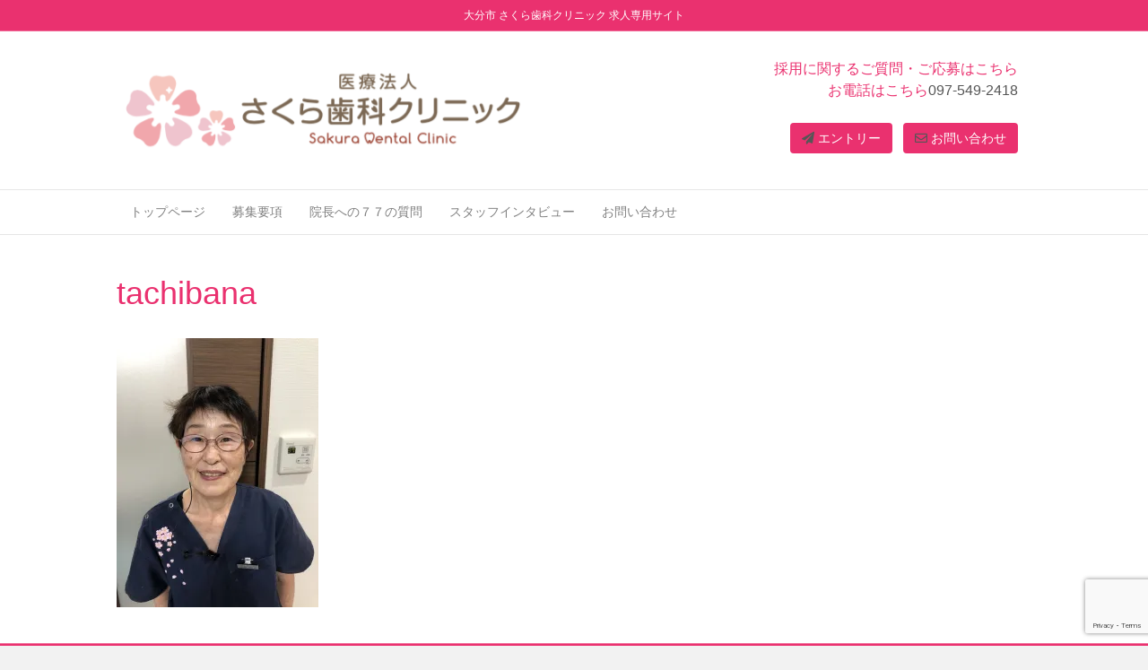

--- FILE ---
content_type: text/html; charset=UTF-8
request_url: https://sakuradental-saiyo.com/top/tachibana/
body_size: 11230
content:
<!DOCTYPE html>
<html dir="ltr" lang="ja" prefix="og: https://ogp.me/ns#">
<head>
<meta charset="UTF-8" />
<meta name='viewport' content='width=device-width, initial-scale=1.0' />
<meta http-equiv='X-UA-Compatible' content='IE=edge' />
<link rel="profile" href="https://gmpg.org/xfn/11" />
<title>tachibana | 大分市 さくら歯科クリニック 求人専用サイト</title>
<!-- All in One SEO 4.9.3 - aioseo.com -->
<meta name="robots" content="max-image-preview:large" />
<link rel="canonical" href="https://sakuradental-saiyo.com/top/tachibana/" />
<meta name="generator" content="All in One SEO (AIOSEO) 4.9.3" />
<meta property="og:locale" content="ja_JP" />
<meta property="og:site_name" content="大分市 さくら歯科クリニック 求人専用サイト | 大分市大石町のさくら歯科クリニックの求人専用サイトです。" />
<meta property="og:type" content="article" />
<meta property="og:title" content="tachibana | 大分市 さくら歯科クリニック 求人専用サイト" />
<meta property="og:url" content="https://sakuradental-saiyo.com/top/tachibana/" />
<meta property="article:published_time" content="2020-10-21T09:27:33+00:00" />
<meta property="article:modified_time" content="2020-10-21T09:27:33+00:00" />
<meta name="twitter:card" content="summary" />
<meta name="twitter:title" content="tachibana | 大分市 さくら歯科クリニック 求人専用サイト" />
<script type="application/ld+json" class="aioseo-schema">
{"@context":"https:\/\/schema.org","@graph":[{"@type":"BreadcrumbList","@id":"https:\/\/sakuradental-saiyo.com\/top\/tachibana\/#breadcrumblist","itemListElement":[{"@type":"ListItem","@id":"https:\/\/sakuradental-saiyo.com#listItem","position":1,"name":"Home","item":"https:\/\/sakuradental-saiyo.com","nextItem":{"@type":"ListItem","@id":"https:\/\/sakuradental-saiyo.com\/top\/tachibana\/#listItem","name":"tachibana"}},{"@type":"ListItem","@id":"https:\/\/sakuradental-saiyo.com\/top\/tachibana\/#listItem","position":2,"name":"tachibana","previousItem":{"@type":"ListItem","@id":"https:\/\/sakuradental-saiyo.com#listItem","name":"Home"}}]},{"@type":"ItemPage","@id":"https:\/\/sakuradental-saiyo.com\/top\/tachibana\/#itempage","url":"https:\/\/sakuradental-saiyo.com\/top\/tachibana\/","name":"tachibana | \u5927\u5206\u5e02 \u3055\u304f\u3089\u6b6f\u79d1\u30af\u30ea\u30cb\u30c3\u30af \u6c42\u4eba\u5c02\u7528\u30b5\u30a4\u30c8","inLanguage":"ja","isPartOf":{"@id":"https:\/\/sakuradental-saiyo.com\/#website"},"breadcrumb":{"@id":"https:\/\/sakuradental-saiyo.com\/top\/tachibana\/#breadcrumblist"},"author":{"@id":"https:\/\/sakuradental-saiyo.com\/author\/hpone_support2a1\/#author"},"creator":{"@id":"https:\/\/sakuradental-saiyo.com\/author\/hpone_support2a1\/#author"},"datePublished":"2020-10-21T18:27:33+09:00","dateModified":"2020-10-21T18:27:33+09:00"},{"@type":"Organization","@id":"https:\/\/sakuradental-saiyo.com\/#organization","name":"\u5927\u5206\u5e02 \u3055\u304f\u3089\u6b6f\u79d1\u30af\u30ea\u30cb\u30c3\u30af \u6c42\u4eba\u5c02\u7528\u30b5\u30a4\u30c8","description":"\u5927\u5206\u5e02\u5927\u77f3\u753a\u306e\u3055\u304f\u3089\u6b6f\u79d1\u30af\u30ea\u30cb\u30c3\u30af\u306e\u6c42\u4eba\u5c02\u7528\u30b5\u30a4\u30c8\u3067\u3059\u3002","url":"https:\/\/sakuradental-saiyo.com\/"},{"@type":"Person","@id":"https:\/\/sakuradental-saiyo.com\/author\/hpone_support2a1\/#author","url":"https:\/\/sakuradental-saiyo.com\/author\/hpone_support2a1\/","name":"hpone_support2A1","image":{"@type":"ImageObject","@id":"https:\/\/sakuradental-saiyo.com\/top\/tachibana\/#authorImage","url":"https:\/\/secure.gravatar.com\/avatar\/e9f5377ad15b937c39846f1b8b58c400?s=96&d=mm&r=g","width":96,"height":96,"caption":"hpone_support2A1"}},{"@type":"WebSite","@id":"https:\/\/sakuradental-saiyo.com\/#website","url":"https:\/\/sakuradental-saiyo.com\/","name":"\u5927\u5206\u5e02 \u3055\u304f\u3089\u6b6f\u79d1\u30af\u30ea\u30cb\u30c3\u30af \u6c42\u4eba\u5c02\u7528\u30b5\u30a4\u30c8","description":"\u5927\u5206\u5e02\u5927\u77f3\u753a\u306e\u3055\u304f\u3089\u6b6f\u79d1\u30af\u30ea\u30cb\u30c3\u30af\u306e\u6c42\u4eba\u5c02\u7528\u30b5\u30a4\u30c8\u3067\u3059\u3002","inLanguage":"ja","publisher":{"@id":"https:\/\/sakuradental-saiyo.com\/#organization"}}]}
</script>
<!-- All in One SEO -->
<!-- Jetpack Site Verification Tags -->
<meta name="google-site-verification" content="-zsNd8Q6ffHqvCIajihPngX65mVzyqZgdnpfE5nW-J0" />
<meta name="msvalidate.01" content="898FA4A1670531E466646DEF2AE2BBA0" />
<link rel='dns-prefetch' href='//webfonts.xserver.jp' />
<link rel='dns-prefetch' href='//stats.wp.com' />
<link rel='dns-prefetch' href='//i0.wp.com' />
<link rel='dns-prefetch' href='//c0.wp.com' />
<link rel="alternate" type="application/rss+xml" title="大分市 さくら歯科クリニック 求人専用サイト &raquo; フィード" href="https://sakuradental-saiyo.com/feed/" />
<link rel='stylesheet' id='wp-block-library-css' href='https://c0.wp.com/c/6.4.7/wp-includes/css/dist/block-library/style.min.css' media='all' />
<style id='wp-block-library-theme-inline-css'>
.wp-block-audio figcaption{color:#555;font-size:13px;text-align:center}.is-dark-theme .wp-block-audio figcaption{color:hsla(0,0%,100%,.65)}.wp-block-audio{margin:0 0 1em}.wp-block-code{border:1px solid #ccc;border-radius:4px;font-family:Menlo,Consolas,monaco,monospace;padding:.8em 1em}.wp-block-embed figcaption{color:#555;font-size:13px;text-align:center}.is-dark-theme .wp-block-embed figcaption{color:hsla(0,0%,100%,.65)}.wp-block-embed{margin:0 0 1em}.blocks-gallery-caption{color:#555;font-size:13px;text-align:center}.is-dark-theme .blocks-gallery-caption{color:hsla(0,0%,100%,.65)}.wp-block-image figcaption{color:#555;font-size:13px;text-align:center}.is-dark-theme .wp-block-image figcaption{color:hsla(0,0%,100%,.65)}.wp-block-image{margin:0 0 1em}.wp-block-pullquote{border-bottom:4px solid;border-top:4px solid;color:currentColor;margin-bottom:1.75em}.wp-block-pullquote cite,.wp-block-pullquote footer,.wp-block-pullquote__citation{color:currentColor;font-size:.8125em;font-style:normal;text-transform:uppercase}.wp-block-quote{border-left:.25em solid;margin:0 0 1.75em;padding-left:1em}.wp-block-quote cite,.wp-block-quote footer{color:currentColor;font-size:.8125em;font-style:normal;position:relative}.wp-block-quote.has-text-align-right{border-left:none;border-right:.25em solid;padding-left:0;padding-right:1em}.wp-block-quote.has-text-align-center{border:none;padding-left:0}.wp-block-quote.is-large,.wp-block-quote.is-style-large,.wp-block-quote.is-style-plain{border:none}.wp-block-search .wp-block-search__label{font-weight:700}.wp-block-search__button{border:1px solid #ccc;padding:.375em .625em}:where(.wp-block-group.has-background){padding:1.25em 2.375em}.wp-block-separator.has-css-opacity{opacity:.4}.wp-block-separator{border:none;border-bottom:2px solid;margin-left:auto;margin-right:auto}.wp-block-separator.has-alpha-channel-opacity{opacity:1}.wp-block-separator:not(.is-style-wide):not(.is-style-dots){width:100px}.wp-block-separator.has-background:not(.is-style-dots){border-bottom:none;height:1px}.wp-block-separator.has-background:not(.is-style-wide):not(.is-style-dots){height:2px}.wp-block-table{margin:0 0 1em}.wp-block-table td,.wp-block-table th{word-break:normal}.wp-block-table figcaption{color:#555;font-size:13px;text-align:center}.is-dark-theme .wp-block-table figcaption{color:hsla(0,0%,100%,.65)}.wp-block-video figcaption{color:#555;font-size:13px;text-align:center}.is-dark-theme .wp-block-video figcaption{color:hsla(0,0%,100%,.65)}.wp-block-video{margin:0 0 1em}.wp-block-template-part.has-background{margin-bottom:0;margin-top:0;padding:1.25em 2.375em}
</style>
<!-- <link rel='stylesheet' id='aioseo/css/src/vue/standalone/blocks/table-of-contents/global.scss-css' href='https://sakuradental-saiyo.com/wp-content/plugins/all-in-one-seo-pack/dist/Lite/assets/css/table-of-contents/global.e90f6d47.css' media='all' /> -->
<link rel="stylesheet" type="text/css" href="//sakuradental-saiyo.com/wp-content/cache/wpfc-minified/ldwmgri3/3txfk.css" media="all"/>
<link rel='stylesheet' id='mediaelement-css' href='https://c0.wp.com/c/6.4.7/wp-includes/js/mediaelement/mediaelementplayer-legacy.min.css' media='all' />
<link rel='stylesheet' id='wp-mediaelement-css' href='https://c0.wp.com/c/6.4.7/wp-includes/js/mediaelement/wp-mediaelement.min.css' media='all' />
<style id='jetpack-sharing-buttons-style-inline-css'>
.jetpack-sharing-buttons__services-list{display:flex;flex-direction:row;flex-wrap:wrap;gap:0;list-style-type:none;margin:5px;padding:0}.jetpack-sharing-buttons__services-list.has-small-icon-size{font-size:12px}.jetpack-sharing-buttons__services-list.has-normal-icon-size{font-size:16px}.jetpack-sharing-buttons__services-list.has-large-icon-size{font-size:24px}.jetpack-sharing-buttons__services-list.has-huge-icon-size{font-size:36px}@media print{.jetpack-sharing-buttons__services-list{display:none!important}}.editor-styles-wrapper .wp-block-jetpack-sharing-buttons{gap:0;padding-inline-start:0}ul.jetpack-sharing-buttons__services-list.has-background{padding:1.25em 2.375em}
</style>
<style id='classic-theme-styles-inline-css'>
/*! This file is auto-generated */
.wp-block-button__link{color:#fff;background-color:#32373c;border-radius:9999px;box-shadow:none;text-decoration:none;padding:calc(.667em + 2px) calc(1.333em + 2px);font-size:1.125em}.wp-block-file__button{background:#32373c;color:#fff;text-decoration:none}
</style>
<style id='global-styles-inline-css'>
body{--wp--preset--color--black: #000000;--wp--preset--color--cyan-bluish-gray: #abb8c3;--wp--preset--color--white: #ffffff;--wp--preset--color--pale-pink: #f78da7;--wp--preset--color--vivid-red: #cf2e2e;--wp--preset--color--luminous-vivid-orange: #ff6900;--wp--preset--color--luminous-vivid-amber: #fcb900;--wp--preset--color--light-green-cyan: #7bdcb5;--wp--preset--color--vivid-green-cyan: #00d084;--wp--preset--color--pale-cyan-blue: #8ed1fc;--wp--preset--color--vivid-cyan-blue: #0693e3;--wp--preset--color--vivid-purple: #9b51e0;--wp--preset--gradient--vivid-cyan-blue-to-vivid-purple: linear-gradient(135deg,rgba(6,147,227,1) 0%,rgb(155,81,224) 100%);--wp--preset--gradient--light-green-cyan-to-vivid-green-cyan: linear-gradient(135deg,rgb(122,220,180) 0%,rgb(0,208,130) 100%);--wp--preset--gradient--luminous-vivid-amber-to-luminous-vivid-orange: linear-gradient(135deg,rgba(252,185,0,1) 0%,rgba(255,105,0,1) 100%);--wp--preset--gradient--luminous-vivid-orange-to-vivid-red: linear-gradient(135deg,rgba(255,105,0,1) 0%,rgb(207,46,46) 100%);--wp--preset--gradient--very-light-gray-to-cyan-bluish-gray: linear-gradient(135deg,rgb(238,238,238) 0%,rgb(169,184,195) 100%);--wp--preset--gradient--cool-to-warm-spectrum: linear-gradient(135deg,rgb(74,234,220) 0%,rgb(151,120,209) 20%,rgb(207,42,186) 40%,rgb(238,44,130) 60%,rgb(251,105,98) 80%,rgb(254,248,76) 100%);--wp--preset--gradient--blush-light-purple: linear-gradient(135deg,rgb(255,206,236) 0%,rgb(152,150,240) 100%);--wp--preset--gradient--blush-bordeaux: linear-gradient(135deg,rgb(254,205,165) 0%,rgb(254,45,45) 50%,rgb(107,0,62) 100%);--wp--preset--gradient--luminous-dusk: linear-gradient(135deg,rgb(255,203,112) 0%,rgb(199,81,192) 50%,rgb(65,88,208) 100%);--wp--preset--gradient--pale-ocean: linear-gradient(135deg,rgb(255,245,203) 0%,rgb(182,227,212) 50%,rgb(51,167,181) 100%);--wp--preset--gradient--electric-grass: linear-gradient(135deg,rgb(202,248,128) 0%,rgb(113,206,126) 100%);--wp--preset--gradient--midnight: linear-gradient(135deg,rgb(2,3,129) 0%,rgb(40,116,252) 100%);--wp--preset--font-size--small: 13px;--wp--preset--font-size--medium: 20px;--wp--preset--font-size--large: 36px;--wp--preset--font-size--x-large: 42px;--wp--preset--spacing--20: 0.44rem;--wp--preset--spacing--30: 0.67rem;--wp--preset--spacing--40: 1rem;--wp--preset--spacing--50: 1.5rem;--wp--preset--spacing--60: 2.25rem;--wp--preset--spacing--70: 3.38rem;--wp--preset--spacing--80: 5.06rem;--wp--preset--shadow--natural: 6px 6px 9px rgba(0, 0, 0, 0.2);--wp--preset--shadow--deep: 12px 12px 50px rgba(0, 0, 0, 0.4);--wp--preset--shadow--sharp: 6px 6px 0px rgba(0, 0, 0, 0.2);--wp--preset--shadow--outlined: 6px 6px 0px -3px rgba(255, 255, 255, 1), 6px 6px rgba(0, 0, 0, 1);--wp--preset--shadow--crisp: 6px 6px 0px rgba(0, 0, 0, 1);}:where(.is-layout-flex){gap: 0.5em;}:where(.is-layout-grid){gap: 0.5em;}body .is-layout-flow > .alignleft{float: left;margin-inline-start: 0;margin-inline-end: 2em;}body .is-layout-flow > .alignright{float: right;margin-inline-start: 2em;margin-inline-end: 0;}body .is-layout-flow > .aligncenter{margin-left: auto !important;margin-right: auto !important;}body .is-layout-constrained > .alignleft{float: left;margin-inline-start: 0;margin-inline-end: 2em;}body .is-layout-constrained > .alignright{float: right;margin-inline-start: 2em;margin-inline-end: 0;}body .is-layout-constrained > .aligncenter{margin-left: auto !important;margin-right: auto !important;}body .is-layout-constrained > :where(:not(.alignleft):not(.alignright):not(.alignfull)){max-width: var(--wp--style--global--content-size);margin-left: auto !important;margin-right: auto !important;}body .is-layout-constrained > .alignwide{max-width: var(--wp--style--global--wide-size);}body .is-layout-flex{display: flex;}body .is-layout-flex{flex-wrap: wrap;align-items: center;}body .is-layout-flex > *{margin: 0;}body .is-layout-grid{display: grid;}body .is-layout-grid > *{margin: 0;}:where(.wp-block-columns.is-layout-flex){gap: 2em;}:where(.wp-block-columns.is-layout-grid){gap: 2em;}:where(.wp-block-post-template.is-layout-flex){gap: 1.25em;}:where(.wp-block-post-template.is-layout-grid){gap: 1.25em;}.has-black-color{color: var(--wp--preset--color--black) !important;}.has-cyan-bluish-gray-color{color: var(--wp--preset--color--cyan-bluish-gray) !important;}.has-white-color{color: var(--wp--preset--color--white) !important;}.has-pale-pink-color{color: var(--wp--preset--color--pale-pink) !important;}.has-vivid-red-color{color: var(--wp--preset--color--vivid-red) !important;}.has-luminous-vivid-orange-color{color: var(--wp--preset--color--luminous-vivid-orange) !important;}.has-luminous-vivid-amber-color{color: var(--wp--preset--color--luminous-vivid-amber) !important;}.has-light-green-cyan-color{color: var(--wp--preset--color--light-green-cyan) !important;}.has-vivid-green-cyan-color{color: var(--wp--preset--color--vivid-green-cyan) !important;}.has-pale-cyan-blue-color{color: var(--wp--preset--color--pale-cyan-blue) !important;}.has-vivid-cyan-blue-color{color: var(--wp--preset--color--vivid-cyan-blue) !important;}.has-vivid-purple-color{color: var(--wp--preset--color--vivid-purple) !important;}.has-black-background-color{background-color: var(--wp--preset--color--black) !important;}.has-cyan-bluish-gray-background-color{background-color: var(--wp--preset--color--cyan-bluish-gray) !important;}.has-white-background-color{background-color: var(--wp--preset--color--white) !important;}.has-pale-pink-background-color{background-color: var(--wp--preset--color--pale-pink) !important;}.has-vivid-red-background-color{background-color: var(--wp--preset--color--vivid-red) !important;}.has-luminous-vivid-orange-background-color{background-color: var(--wp--preset--color--luminous-vivid-orange) !important;}.has-luminous-vivid-amber-background-color{background-color: var(--wp--preset--color--luminous-vivid-amber) !important;}.has-light-green-cyan-background-color{background-color: var(--wp--preset--color--light-green-cyan) !important;}.has-vivid-green-cyan-background-color{background-color: var(--wp--preset--color--vivid-green-cyan) !important;}.has-pale-cyan-blue-background-color{background-color: var(--wp--preset--color--pale-cyan-blue) !important;}.has-vivid-cyan-blue-background-color{background-color: var(--wp--preset--color--vivid-cyan-blue) !important;}.has-vivid-purple-background-color{background-color: var(--wp--preset--color--vivid-purple) !important;}.has-black-border-color{border-color: var(--wp--preset--color--black) !important;}.has-cyan-bluish-gray-border-color{border-color: var(--wp--preset--color--cyan-bluish-gray) !important;}.has-white-border-color{border-color: var(--wp--preset--color--white) !important;}.has-pale-pink-border-color{border-color: var(--wp--preset--color--pale-pink) !important;}.has-vivid-red-border-color{border-color: var(--wp--preset--color--vivid-red) !important;}.has-luminous-vivid-orange-border-color{border-color: var(--wp--preset--color--luminous-vivid-orange) !important;}.has-luminous-vivid-amber-border-color{border-color: var(--wp--preset--color--luminous-vivid-amber) !important;}.has-light-green-cyan-border-color{border-color: var(--wp--preset--color--light-green-cyan) !important;}.has-vivid-green-cyan-border-color{border-color: var(--wp--preset--color--vivid-green-cyan) !important;}.has-pale-cyan-blue-border-color{border-color: var(--wp--preset--color--pale-cyan-blue) !important;}.has-vivid-cyan-blue-border-color{border-color: var(--wp--preset--color--vivid-cyan-blue) !important;}.has-vivid-purple-border-color{border-color: var(--wp--preset--color--vivid-purple) !important;}.has-vivid-cyan-blue-to-vivid-purple-gradient-background{background: var(--wp--preset--gradient--vivid-cyan-blue-to-vivid-purple) !important;}.has-light-green-cyan-to-vivid-green-cyan-gradient-background{background: var(--wp--preset--gradient--light-green-cyan-to-vivid-green-cyan) !important;}.has-luminous-vivid-amber-to-luminous-vivid-orange-gradient-background{background: var(--wp--preset--gradient--luminous-vivid-amber-to-luminous-vivid-orange) !important;}.has-luminous-vivid-orange-to-vivid-red-gradient-background{background: var(--wp--preset--gradient--luminous-vivid-orange-to-vivid-red) !important;}.has-very-light-gray-to-cyan-bluish-gray-gradient-background{background: var(--wp--preset--gradient--very-light-gray-to-cyan-bluish-gray) !important;}.has-cool-to-warm-spectrum-gradient-background{background: var(--wp--preset--gradient--cool-to-warm-spectrum) !important;}.has-blush-light-purple-gradient-background{background: var(--wp--preset--gradient--blush-light-purple) !important;}.has-blush-bordeaux-gradient-background{background: var(--wp--preset--gradient--blush-bordeaux) !important;}.has-luminous-dusk-gradient-background{background: var(--wp--preset--gradient--luminous-dusk) !important;}.has-pale-ocean-gradient-background{background: var(--wp--preset--gradient--pale-ocean) !important;}.has-electric-grass-gradient-background{background: var(--wp--preset--gradient--electric-grass) !important;}.has-midnight-gradient-background{background: var(--wp--preset--gradient--midnight) !important;}.has-small-font-size{font-size: var(--wp--preset--font-size--small) !important;}.has-medium-font-size{font-size: var(--wp--preset--font-size--medium) !important;}.has-large-font-size{font-size: var(--wp--preset--font-size--large) !important;}.has-x-large-font-size{font-size: var(--wp--preset--font-size--x-large) !important;}
.wp-block-navigation a:where(:not(.wp-element-button)){color: inherit;}
:where(.wp-block-post-template.is-layout-flex){gap: 1.25em;}:where(.wp-block-post-template.is-layout-grid){gap: 1.25em;}
:where(.wp-block-columns.is-layout-flex){gap: 2em;}:where(.wp-block-columns.is-layout-grid){gap: 2em;}
.wp-block-pullquote{font-size: 1.5em;line-height: 1.6;}
</style>
<!-- <link rel='stylesheet' id='biz-cal-style-css' href='https://sakuradental-saiyo.com/wp-content/plugins/biz-calendar/biz-cal.css' media='all' /> -->
<!-- <link rel='stylesheet' id='contact-form-7-css' href='https://sakuradental-saiyo.com/wp-content/plugins/contact-form-7/includes/css/styles.css' media='all' /> -->
<!-- <link rel='stylesheet' id='jquery-magnificpopup-css' href='https://sakuradental-saiyo.com/wp-content/plugins/bb-plugin/css/jquery.magnificpopup.min.css' media='all' /> -->
<!-- <link rel='stylesheet' id='bootstrap-css' href='https://sakuradental-saiyo.com/wp-content/themes/bb-theme/css/bootstrap.min.css' media='all' /> -->
<!-- <link rel='stylesheet' id='fl-automator-skin-css' href='https://sakuradental-saiyo.com/wp-content/uploads/bb-theme/skin-658bb71e0bdaf.css' media='all' /> -->
<!-- <link rel='stylesheet' id='fl-child-theme-css' href='https://sakuradental-saiyo.com/wp-content/themes/bb-theme-child/style.css' media='all' /> -->
<link rel="stylesheet" type="text/css" href="//sakuradental-saiyo.com/wp-content/cache/wpfc-minified/jomnyl0c/3txig.css" media="all"/>
<link rel='stylesheet' id='jetpack_css-css' href='https://c0.wp.com/p/jetpack/13.6.1/css/jetpack.css' media='all' />
<script src="https://c0.wp.com/c/6.4.7/wp-includes/js/jquery/jquery.min.js" id="jquery-core-js"></script>
<script src="https://c0.wp.com/c/6.4.7/wp-includes/js/jquery/jquery-migrate.min.js" id="jquery-migrate-js"></script>
<script src="//webfonts.xserver.jp/js/xserverv3.js?fadein=0" id="typesquare_std-js"></script>
<script id="biz-cal-script-js-extra">
var bizcalOptions = {"holiday_title":"\u5b9a\u4f11\u65e5","sun":"on","holiday":"on","temp_holidays":"2017-01-01\r\n2017-01-02\r\n2017-01-09\r\n2017-02-11\r\n2017-03-20\r\n2017-04-29\r\n2017-05-03\r\n2017-05-04\r\n2017-05-05\r\n2017-07-17\r\n2017-08-11\r\n2017-09-18\r\n2017-09-23\r\n2017-10-09\r\n2017-11-03\r\n2017-11-23\r\n2017-12-23\r\n2018-01-01\r\n2018-01-08\r\n2018-02-11\r\n2018-02-12\r\n2018-03-21\r\n2018-04-29\r\n2018-04-30\r\n2018-05-03\r\n2018-05-04\r\n2018-05-05\r\n2018-07-16\r\n2018-08-11\r\n2018-09-17\r\n2018-09-23\r\n2018-09-24\r\n2018-10-08\r\n2018-11-03\r\n2018-11-23\r\n2018-12-23\r\n2018-12-24\r\n2019-01-01\r\n2019-01-14\r\n2019-02-11\r\n2019-03-21\r\n2019-04-29\r\n2019-05-03\r\n2019-05-04\r\n2019-05-05\r\n2019-05-06\r\n2019-07-15\r\n2019-08-11\r\n2019-08-12\r\n2019-09-16\r\n2019-09-23\r\n2019-10-14\r\n2019-11-03\r\n2019-11-04\r\n2019-11-23\r\n2019-12-23\r\n2020-01-01\r\n2020-01-13\r\n2020-02-11\r\n2020-03-20\r\n2020-04-29\r\n2020-05-03\r\n2020-05-04\r\n2020-05-04\r\n2020-05-05\r\n2020-07-20\r\n2020-08-11\r\n2020-09-21\r\n2020-09-22\r\n2020-10-12\r\n2020-11-03\r\n2020-11-23\r\n2020-12-23","temp_weekdays":"","eventday_title":"\u81e8\u6642\u4f11\u696d","eventday_url":"","eventdays":"","nextmonthlimit":"6","prevmonthlimit":"3","plugindir":"https:\/\/sakuradental-saiyo.com\/wp-content\/plugins\/biz-calendar\/","national_holiday":""};
</script>
<script src="https://sakuradental-saiyo.com/wp-content/plugins/biz-calendar/calendar.js" id="biz-cal-script-js"></script>
<link rel="https://api.w.org/" href="https://sakuradental-saiyo.com/wp-json/" /><link rel="alternate" type="application/json" href="https://sakuradental-saiyo.com/wp-json/wp/v2/media/1776" /><link rel="EditURI" type="application/rsd+xml" title="RSD" href="https://sakuradental-saiyo.com/xmlrpc.php?rsd" />
<link rel='shortlink' href='https://sakuradental-saiyo.com/?p=1776' />
<link rel="alternate" type="application/json+oembed" href="https://sakuradental-saiyo.com/wp-json/oembed/1.0/embed?url=https%3A%2F%2Fsakuradental-saiyo.com%2Ftop%2Ftachibana%2F" />
<link rel="alternate" type="text/xml+oembed" href="https://sakuradental-saiyo.com/wp-json/oembed/1.0/embed?url=https%3A%2F%2Fsakuradental-saiyo.com%2Ftop%2Ftachibana%2F&#038;format=xml" />
<script type="text/javascript">
(function(url){
if(/(?:Chrome\/26\.0\.1410\.63 Safari\/537\.31|WordfenceTestMonBot)/.test(navigator.userAgent)){ return; }
var addEvent = function(evt, handler) {
if (window.addEventListener) {
document.addEventListener(evt, handler, false);
} else if (window.attachEvent) {
document.attachEvent('on' + evt, handler);
}
};
var removeEvent = function(evt, handler) {
if (window.removeEventListener) {
document.removeEventListener(evt, handler, false);
} else if (window.detachEvent) {
document.detachEvent('on' + evt, handler);
}
};
var evts = 'contextmenu dblclick drag dragend dragenter dragleave dragover dragstart drop keydown keypress keyup mousedown mousemove mouseout mouseover mouseup mousewheel scroll'.split(' ');
var logHuman = function() {
if (window.wfLogHumanRan) { return; }
window.wfLogHumanRan = true;
var wfscr = document.createElement('script');
wfscr.type = 'text/javascript';
wfscr.async = true;
wfscr.src = url + '&r=' + Math.random();
(document.getElementsByTagName('head')[0]||document.getElementsByTagName('body')[0]).appendChild(wfscr);
for (var i = 0; i < evts.length; i++) {
removeEvent(evts[i], logHuman);
}
};
for (var i = 0; i < evts.length; i++) {
addEvent(evts[i], logHuman);
}
})('//sakuradental-saiyo.com/?wordfence_lh=1&hid=3479AA87CF03BB74BBA2421FC7176DE9');
</script>	<style>img#wpstats{display:none}</style>
<style id="wp-custom-css">
/*
ここに独自の CSS を追加することができます。
詳しくは上のヘルプアイコンをクリックしてください。
*/
body{ font-family: "ヒラギノ角ゴ Pro W3", "Hiragino Kaku Gothic Pro", "メイリオ", Meiryo, Osaka, "ＭＳ Ｐゴシック", "MS PGothic", sans-serif; color: #555566; }
table.brwsr1 {
font-size: 12px;
margin: 0 auto;
border-collapse: separate;
border-spacing: 0px 1px;
}
footer {
font-size: 13px;
}
/* table1　診療時間など */  
table.brwsr1 th {
padding: 12px;
vertical-align: middle;
text-align: left;
border-bottom: #999 1px solid;
color: #fff;
}
table.brwsr1 td {
padding: 12px;
vertical-align: middle;
text-align: left;
border-bottom: #999 1px solid;
font-size: 11px;
}
table.brwsr1 th.r1 {
border-right: #999 1px solid;
background-color: #ea85a7;
text-align: center;
}
table.brwsr1 th.r2,
table.brwsr1 td.r2 {
border-left: #fff 1px solid;
border-right: #999 1px solid;
background-color: #ea85a7;
}
table.brwsr1 th.r2,
table.brwsr1 th.r3,
table.brwsr1 th.r4 {
text-align: center;
}
table.brwsr1 th.r3,
table.brwsr1 td.r3 {
border-left: #fff 1px solid;
border-right: #999 1px solid;
background: #7cacc2;
}
table.brwsr1 th.r4,
table.brwsr1 td.r4 {
border-left: #fff 1px solid;
background-color: #d9d9d9;
text-align: center;
}
/* table2 */ 
table.brwsr2 {
font-size: 12px;
margin: 0 auto;
border-collapse: separate;
border-spacing: 0px 1px;
}
table.brwsr2 th {
padding: 12px;
vertical-align: middle;
text-align: left;
border-bottom: #999 1px solid;
color: #fff;
}
table.brwsr2 td {
padding: 14px;
vertical-align: middle;
text-align: left;
border-bottom: #999 1px solid;
font-size: 14px;
}
table.brwsr2 th.r1 {
border-right: #999 1px solid;
background-color: #555566;
text-align: center;
}
table.brwsr2 th.r2,
table.brwsr2 td.r2 {
border-left: #fff 1px solid;
border-right: #999 1px solid;
background-color: #F08080;
}
table.brwsr2 th.r2,
table.brwsr2 th.r3,
table.brwsr2 th.r4 {
text-align: center;
}
table.brwsr2 th.r3,
table.brwsr2 td.r3 {
border-left: #fff 1px solid;
border-right: #999 1px solid;
background: #B2DFDB;
}
table.brwsr2 th.r4,
table.brwsr2 td.r4 {
border-left: #fff 1px solid;
background-color: #FFDAB9;
color: #555;
}
/* --- Sidebar Starts --- */
.fl-sidebar {
font-size: 14px;
margin-bottom: 54px;
}
.fl-sidebar img {
max-width: 100%;
height: auto;
}
.fl-sidebar select {
max-width: 100%;
margin-top: 12px;
margin-bottom: 12px;
}
.fl-sidebar .tagcloud a {
padding: 5px 7px 5px 7px;
border: 1px solid #cfcfcf;
display: inline-block;
margin-bottom: 10px;
margin-right: 10px;
transition: all .4s;
background: #dfdfdf;
color: #000;
box-shadow: 0px 3px 0px 0px rgba(0,0,0,0.07 );
border-radius: 1px;
}
.fl-sidebar .tagcloud a:hover {
background: #1EB48A;
color: #fff;
border: 1px solid #1EB48A;
}
.fl-sidebar .menu ul li a, .footer .menu ul li a {
padding-top: 0;
padding-bottom: 0;
padding-left: 0;
padding-right: 0;
display: block;
font-size: 14px;
}
.fl-sidebar .menu ul {
float: none;
}
.fl-sidebar .menu ul li,  .footer .menu ul li {
height: auto;
}
.fl-sidebar .menu ul li:after, .footer .menu ul li:after {
content: "";
color: #fff;
}
.fl-sidebar ul li {
margin-bottom: 15px;
padding-left: 26px;
padding: 5px 0;
border-bottom: 1px solid #ecf0f1;
}
.fl-sidebar ul li a:hover, .sidebar a.rsswidget:hover {
color: #1EB48A;
}
.fl-sidebar ul li a, .sidebar a.rsswidget {
color: #222;
}
.fl-sidebar h4, .sidebar h3 {
margin-bottom: 9px;
padding-bottom: 5px;
text-transform: uppercase;
background-color: #E9E9E9;
width: auto;
padding-left: 10px;
border-bottom-width: 1px;
border-bottom-style: solid;
border-bottom-color: #999;
padding-top: 4px;
color: #555566;
}
.fl-sidebar ul.children, .sidebar ul.sub-menu {
margin-top: 14px;
}
/* -- sidebar search widget --*/
.fl-sidebar #search, .sidebar #s {
border: 1px solid #1EB48A;
border-radius: 4px;
padding: 7px 10px 7px 32px;
width: 100%;
margin-bottom: 15px;
line-height: 20px;
}
.fl-sidebar .searchform div input[type=submit] {
position: absolute;
top: 1px;
right: 1px;
background: #1EB48A url(../images/pattern-submit.png);
border-top-right-radius: 4px;
padding: 6px 13px 7px 13px;
border-bottom-right-radius: 4px;
border: 0px;
border-top: 1px solid #1EB48A;
border-left: 1px solid #1EB48A;
color: #fff;
width: auto;
height: inherit;
line-height: 20px;
}
.screen-reader-text {
display: none;
}
.fl-sidebar ol, .footer ol, .sidebar ul, .footer ul {
list-style: none;
}
.fl-sidebar h3:before {
position: absolute;
content: "";
height: 4px;
background: #1EB48A;
width: 90px;
bottom: -4px;
left: 0px;
}
.fl-sidebar h3 {
border-bottom: 4px solid #E5E5E5;
position: relative;
}
.fl-content h3 {
margin:  0;                 /* デフォルトCSS打ち消し */
font-size:  24px;           /* 文字サイズ指定 */
border-bottom: solid 3px;   /* 線指定 */
padding-bottom:  5px;       /* 余白指定 */
margin-bottom: 15px;        /* 周りの余白指定 */
position:  relative;        /* 位置調整 */
font-weight:  normal;       /* 文字の太さ調整 */
}
p {
margin:  0;                 /* デフォルトCSS打ち消し */
line-height: 2;             /* 行間調整 */
}
.fl-content h3{
border-bottom: solid 3px #dedede;
position: relative;
}
.fl-content h3:after {
position: absolute;
content: " ";
display: block;
border-bottom: solid 3px#ea85a7;
bottom: -3px;
width: 20%;
}
.fl-content h4{
position: relative;
padding: 0.25em 0;
}
.fl-content h4:after {
content: "";
display: block;
height: 4px;
background: -webkit-linear-gradient(to right, rgb(3, 57, 158), transparent);
background: linear-gradient(to right, rgb(234, 133, 167), transparent);
}
.fl-content h5{
color: #ea85a7;/*文字色*/
/*線の種類（点線）2px 線色*/
border-bottom: dashed 2px #ea85a7;
}
.btn--orange,
a.btn--orange {
color: #fff;
background-color: #ea316f;
}
.btn--orange:hover,
a.btn--orange:hover {
color: #fff;
background: #fa70ca;
}
/* --- お問い合わせフォーム --- */
/* デザインカスタマイズ */
div.wpcf7 { background:#fafafa; border:1px solid #ddd; padding:0px; -moz-border-radius:10px; -khtml-border-radius:10px; -webkit-border-radius:10px; border-radius:10px; margin:0 0 30px 0; }
div.wpcf7 p { padding:20px 20px 0; margin:0; font-size:11px; }
div.wpcf7 input, .wpcf7 textarea { border:1px solid #ccc; padding:8px; font-size:14px; }
div.wpcf7 textarea { width:97.5%; height:300px; }
div.wpcf7 input.wpcf7-submit {
cursor:pointer; color:#fff; font-weight:bold; font-size:14px; width:200px; height:45px; margin:0 auto; display:block;
-moz-border-radius:5px; -khtml-border-radius:5px; -webkit-border-radius:5px; border-radius:5px;
background:#333; box-shadow: 0px 0px 3px 0px rgba(0, 0, 0, 0.5), inset 0px 32px 0px -12px #808080; border:1px solid #666;
}
div.wpcf7 input.wpcf7-submit:hover { background:#006080; box-shadow: 0px 0px 3px 0px rgba(0, 0, 0, 0.5), inset 0px 32px 0px -12px #007ea8; border:1px solid #006080; }
.wpcf7 input.wpcf7-submit:active { box-shadow:none; bottom:-2px; position:relative; }
.wpcf7 input:focus, .wpcf7 textarea:focus { border:1px solid #009de1; }
.wpcf7-captchac { border:1px solid #ccc; }
/* エラー個所をわかりやすく表示 */
.wpcf7 .wpcf7-not-valid { background: #ffb6c1; }
.wpcf7 span.wpcf7-not-valid-tip {font-size: 80%;}
.wpcf7 .wpcf7-response-output {margin: 10px 0 0; padding: 8px 35px 8px 14px; text-shadow: 0 1px 0 rgba(255, 255, 255, 0.5);
-webkit-border-radius: 4px; -moz-border-radius: 4px; border-radius: 4px; }
.wpcf7 .wpcf7-validation-errors {color: #B94A48; background-color: #F2DEDE; border: 1px solid #EED3D7;}
.wpcf7 .wpcf7-mail-sent-ok {color: #3A87AD; background-color: #D9EDF7; border: 1px solid #BCE8F1;}
/* 必須赤色表示 */
.wpcf7 .required { color: #f00;}
/* 任意緑色表示 */
.wpcf7 .any{ color: #080;}
/* --- Sidebar Ends --- */
</style>
</head>
<body class="attachment attachment-template-default attachmentid-1776 attachment-jpeg fl-framework-bootstrap fl-preset-default fl-full-width fl-shrink fl-scroll-to-top" itemscope="itemscope" itemtype="https://schema.org/WebPage">
<a aria-label="Skip to content" class="fl-screen-reader-text" href="#fl-main-content">Skip to content</a><div class="fl-page">
<div class="fl-page-bar">
<div class="fl-page-bar-container container">
<div class="fl-page-bar-row row">
<div class="col-md-12 text-center clearfix"><div class="fl-page-bar-text fl-page-bar-text-1">大分市 さくら歯科クリニック 求人専用サイト</div></div>					</div>
</div>
</div><!-- .fl-page-bar -->
<header class="fl-page-header fl-page-header-primary fl-page-nav-bottom fl-page-nav-toggle-button fl-page-nav-toggle-visible-mobile" itemscope="itemscope" itemtype="https://schema.org/WPHeader" role="banner">
<div class="fl-page-header-wrap">
<div class="fl-page-header-container container">
<div class="fl-page-header-row row">
<div class="col-sm-6 col-md-6 fl-page-header-logo-col">
<div class="fl-page-header-logo" itemscope="itemscope" itemtype="https://schema.org/Organization">
<a href="https://sakuradental-saiyo.com/" itemprop="url"><img class="fl-logo-img" loading="false" data-no-lazy="1"   itemscope itemtype="https://schema.org/ImageObject" src="http://sakuradental-saiyo.com/wp-content/uploads/2020/10/23c71cd2234e1efdc2861a1dd87c356c.png" data-retina="" title="" width="524" height="118" alt="大分市 さくら歯科クリニック 求人専用サイト" /><meta itemprop="name" content="大分市 さくら歯科クリニック 求人専用サイト" /></a>
</div>
</div>
<div class="col-sm-6 col-md-6 fl-page-nav-col">
<div class="fl-page-header-content">
<div class="fl-page-header-text">採用に関するご質問・ご応募はこちら<br>
お電話はこちら<a href="tel:097-549-2418">097-549-2418</a>
<br>
<br>
<a href="http://sakuradental-saiyo.com/recruit/" class="btn btn--orange"><i class="fas fa-paper-plane"></i> エントリー
</a>
 
<a href="http://sakuradental-saiyo.com/contact/" class="btn btn--orange"><i class="far fa-envelope"></i> お問い合わせ
</a></div>	<div class="fl-social-icons">
</div>
</div>
</div>
</div>
</div>
</div>
<div class="fl-page-nav-wrap">
<div class="fl-page-nav-container container">
<nav class="fl-page-nav navbar navbar-default navbar-expand-md" aria-label="ヘッダーメニュー" itemscope="itemscope" itemtype="https://schema.org/SiteNavigationElement" role="navigation">
<button type="button" class="navbar-toggle navbar-toggler" data-toggle="collapse" data-target=".fl-page-nav-collapse">
<span>メニュー</span>
</button>
<div class="fl-page-nav-collapse collapse navbar-collapse">
<ul id="menu-menu" class="nav navbar-nav menu fl-theme-menu"><li id="menu-item-1429" class="menu-item menu-item-type-post_type menu-item-object-page menu-item-home menu-item-1429 nav-item"><a href="https://sakuradental-saiyo.com/" class="nav-link">トップページ</a></li>
<li id="menu-item-1808" class="menu-item menu-item-type-post_type menu-item-object-page menu-item-1808 nav-item"><a href="https://sakuradental-saiyo.com/recruit/" class="nav-link">募集要項</a></li>
<li id="menu-item-1809" class="menu-item menu-item-type-post_type menu-item-object-page menu-item-1809 nav-item"><a href="https://sakuradental-saiyo.com/dr/" class="nav-link">院長への７７の質問</a></li>
<li id="menu-item-1810" class="menu-item menu-item-type-post_type menu-item-object-page menu-item-1810 nav-item"><a href="https://sakuradental-saiyo.com/interview/" class="nav-link">スタッフインタビュー</a></li>
<li id="menu-item-1815" class="menu-item menu-item-type-post_type menu-item-object-page menu-item-1815 nav-item"><a href="https://sakuradental-saiyo.com/contact/" class="nav-link">お問い合わせ</a></li>
</ul>				</div>
</nav>
</div>
</div>
</header><!-- .fl-page-header -->
<div id="fl-main-content" class="fl-page-content" itemprop="mainContentOfPage" role="main">
<div class="fl-content-full container">
<div class="row">
<div class="fl-content col-md-12">
<article class="fl-post post-1776 attachment type-attachment status-inherit hentry" id="fl-post-1776" itemscope="itemscope" itemtype="https://schema.org/CreativeWork">
<header class="fl-post-header">
<h1 class="fl-post-title" itemprop="headline">tachibana</h1>
</header><!-- .fl-post-header -->
<div class="fl-post-content clearfix" itemprop="text">
<p class="attachment"><a href='https://i0.wp.com/sakuradental-saiyo.com/wp-content/uploads/2020/10/tachibana-scaled.jpg?ssl=1'><img fetchpriority="high" decoding="async" width="225" height="300" src="https://i0.wp.com/sakuradental-saiyo.com/wp-content/uploads/2020/10/tachibana-scaled.jpg?fit=225%2C300&amp;ssl=1" class="attachment-medium size-medium" alt="" srcset="https://i0.wp.com/sakuradental-saiyo.com/wp-content/uploads/2020/10/tachibana-scaled.jpg?w=1920&amp;ssl=1 1920w, https://i0.wp.com/sakuradental-saiyo.com/wp-content/uploads/2020/10/tachibana-scaled.jpg?resize=225%2C300&amp;ssl=1 225w, https://i0.wp.com/sakuradental-saiyo.com/wp-content/uploads/2020/10/tachibana-scaled.jpg?resize=768%2C1024&amp;ssl=1 768w, https://i0.wp.com/sakuradental-saiyo.com/wp-content/uploads/2020/10/tachibana-scaled.jpg?resize=1152%2C1536&amp;ssl=1 1152w, https://i0.wp.com/sakuradental-saiyo.com/wp-content/uploads/2020/10/tachibana-scaled.jpg?resize=1536%2C2048&amp;ssl=1 1536w" sizes="(max-width: 225px) 100vw, 225px" /></a></p>
</div><!-- .fl-post-content -->
</article>
<!-- .fl-post -->
</div>
</div>
</div>

</div><!-- .fl-page-content -->
<footer class="fl-page-footer-wrap" itemscope="itemscope" itemtype="https://schema.org/WPFooter"  role="contentinfo">
<div class="fl-page-footer-widgets">
<div class="fl-page-footer-widgets-container container">
<div class="fl-page-footer-widgets-row row">
<div class="col-sm-6 col-md-6 fl-page-footer-widget-col fl-page-footer-widget-col-1"><aside id="text-2" class="fl-widget widget_text"><h4 class="fl-widget-title">さくら歯科クリニック</h4>			<div class="textwidget">〒870-0851　大分県大分市大石町5丁目3-3<br>
TEL：097-549-2418</div>
</aside></div><div class="col-sm-6 col-md-6 fl-page-footer-widget-col fl-page-footer-widget-col-2"><aside id="nav_menu-3" class="fl-widget widget_nav_menu"><div class="menu-menu-container"><ul id="menu-menu-1" class="menu"><li class="menu-item menu-item-type-post_type menu-item-object-page menu-item-home menu-item-1429"><a href="https://sakuradental-saiyo.com/">トップページ</a></li>
<li class="menu-item menu-item-type-post_type menu-item-object-page menu-item-1808"><a href="https://sakuradental-saiyo.com/recruit/">募集要項</a></li>
<li class="menu-item menu-item-type-post_type menu-item-object-page menu-item-1809"><a href="https://sakuradental-saiyo.com/dr/">院長への７７の質問</a></li>
<li class="menu-item menu-item-type-post_type menu-item-object-page menu-item-1810"><a href="https://sakuradental-saiyo.com/interview/">スタッフインタビュー</a></li>
<li class="menu-item menu-item-type-post_type menu-item-object-page menu-item-1815"><a href="https://sakuradental-saiyo.com/contact/">お問い合わせ</a></li>
</ul></div></aside></div>		</div>
</div>
</div><!-- .fl-page-footer-widgets -->
<div class="fl-page-footer">
<div class="fl-page-footer-container container">
<div class="fl-page-footer-row row">
<div class="col-sm-6 col-md-6 text-left clearfix"><div class="fl-page-footer-text fl-page-footer-text-1">© 2020<a href="http://sakuradental-saiyo.com"> 大分市 さくら歯科クリニック 求人専用サイト</a></div></div>			<div class="col-sm-6 col-md-6 text-right clearfix"><div class="fl-page-footer-text fl-page-footer-text-2"><a href="http://sakuradental-saiyo.com/">ホームページ制作サービス「HPoneビルダー」</a></div></div>		</div>
</div>
</div><!-- .fl-page-footer -->
</footer>
</div><!-- .fl-page -->
<a href="#" id="fl-to-top"><span class="sr-only">Scroll To Top</span><i class="fas fa-chevron-up" aria-hidden="true"></i></a><!-- <link rel='stylesheet' id='font-awesome-5-css' href='https://sakuradental-saiyo.com/wp-content/plugins/bb-plugin/fonts/fontawesome/5.15.4/css/all.min.css' media='all' /> -->
<link rel="stylesheet" type="text/css" href="//sakuradental-saiyo.com/wp-content/cache/wpfc-minified/lykht60z/3txfk.css" media="all"/>
<script src="https://sakuradental-saiyo.com/wp-content/plugins/contact-form-7/includes/swv/js/index.js" id="swv-js"></script>
<script id="contact-form-7-js-extra">
var wpcf7 = {"api":{"root":"https:\/\/sakuradental-saiyo.com\/wp-json\/","namespace":"contact-form-7\/v1"}};
</script>
<script src="https://sakuradental-saiyo.com/wp-content/plugins/contact-form-7/includes/js/index.js" id="contact-form-7-js"></script>
<script src="https://www.google.com/recaptcha/api.js?render=6Ldz6TYpAAAAAN-2K6eSPMSBaxZOoaRfoteo8nEN" id="google-recaptcha-js"></script>
<script src="https://c0.wp.com/c/6.4.7/wp-includes/js/dist/vendor/wp-polyfill-inert.min.js" id="wp-polyfill-inert-js"></script>
<script src="https://c0.wp.com/c/6.4.7/wp-includes/js/dist/vendor/regenerator-runtime.min.js" id="regenerator-runtime-js"></script>
<script src="https://c0.wp.com/c/6.4.7/wp-includes/js/dist/vendor/wp-polyfill.min.js" id="wp-polyfill-js"></script>
<script id="wpcf7-recaptcha-js-extra">
var wpcf7_recaptcha = {"sitekey":"6Ldz6TYpAAAAAN-2K6eSPMSBaxZOoaRfoteo8nEN","actions":{"homepage":"homepage","contactform":"contactform"}};
</script>
<script src="https://sakuradental-saiyo.com/wp-content/plugins/contact-form-7/modules/recaptcha/index.js" id="wpcf7-recaptcha-js"></script>
<script src="https://stats.wp.com/e-202604.js" id="jetpack-stats-js" data-wp-strategy="defer"></script>
<script id="jetpack-stats-js-after">
_stq = window._stq || [];
_stq.push([ "view", JSON.parse("{\"v\":\"ext\",\"blog\":\"184791384\",\"post\":\"1776\",\"tz\":\"9\",\"srv\":\"sakuradental-saiyo.com\",\"j\":\"1:13.6.1\"}") ]);
_stq.push([ "clickTrackerInit", "184791384", "1776" ]);
</script>
<script src="https://sakuradental-saiyo.com/wp-content/plugins/bb-plugin/js/jquery.ba-throttle-debounce.min.js" id="jquery-throttle-js"></script>
<script src="https://sakuradental-saiyo.com/wp-content/plugins/bb-plugin/js/jquery.imagesloaded.min.js" id="imagesloaded-js"></script>
<script src="https://sakuradental-saiyo.com/wp-content/plugins/bb-plugin/js/jquery.magnificpopup.min.js" id="jquery-magnificpopup-js"></script>
<script src="https://sakuradental-saiyo.com/wp-content/plugins/bb-plugin/js/jquery.fitvids.min.js" id="jquery-fitvids-js"></script>
<script src="https://sakuradental-saiyo.com/wp-content/themes/bb-theme/js/bootstrap.min.js" id="bootstrap-js"></script>
<script id="fl-automator-js-extra">
var themeopts = {"medium_breakpoint":"992","mobile_breakpoint":"768","scrollTopPosition":"800"};
</script>
<script src="https://sakuradental-saiyo.com/wp-content/themes/bb-theme/js/theme.min.js" id="fl-automator-js"></script>
</body>
</html><!-- WP Fastest Cache file was created in 0.531 seconds, on 2026年1月19日 @ 20:26 -->

--- FILE ---
content_type: text/html; charset=utf-8
request_url: https://www.google.com/recaptcha/api2/anchor?ar=1&k=6Ldz6TYpAAAAAN-2K6eSPMSBaxZOoaRfoteo8nEN&co=aHR0cHM6Ly9zYWt1cmFkZW50YWwtc2FpeW8uY29tOjQ0Mw..&hl=en&v=PoyoqOPhxBO7pBk68S4YbpHZ&size=invisible&anchor-ms=20000&execute-ms=30000&cb=ceep18f1reg
body_size: 48708
content:
<!DOCTYPE HTML><html dir="ltr" lang="en"><head><meta http-equiv="Content-Type" content="text/html; charset=UTF-8">
<meta http-equiv="X-UA-Compatible" content="IE=edge">
<title>reCAPTCHA</title>
<style type="text/css">
/* cyrillic-ext */
@font-face {
  font-family: 'Roboto';
  font-style: normal;
  font-weight: 400;
  font-stretch: 100%;
  src: url(//fonts.gstatic.com/s/roboto/v48/KFO7CnqEu92Fr1ME7kSn66aGLdTylUAMa3GUBHMdazTgWw.woff2) format('woff2');
  unicode-range: U+0460-052F, U+1C80-1C8A, U+20B4, U+2DE0-2DFF, U+A640-A69F, U+FE2E-FE2F;
}
/* cyrillic */
@font-face {
  font-family: 'Roboto';
  font-style: normal;
  font-weight: 400;
  font-stretch: 100%;
  src: url(//fonts.gstatic.com/s/roboto/v48/KFO7CnqEu92Fr1ME7kSn66aGLdTylUAMa3iUBHMdazTgWw.woff2) format('woff2');
  unicode-range: U+0301, U+0400-045F, U+0490-0491, U+04B0-04B1, U+2116;
}
/* greek-ext */
@font-face {
  font-family: 'Roboto';
  font-style: normal;
  font-weight: 400;
  font-stretch: 100%;
  src: url(//fonts.gstatic.com/s/roboto/v48/KFO7CnqEu92Fr1ME7kSn66aGLdTylUAMa3CUBHMdazTgWw.woff2) format('woff2');
  unicode-range: U+1F00-1FFF;
}
/* greek */
@font-face {
  font-family: 'Roboto';
  font-style: normal;
  font-weight: 400;
  font-stretch: 100%;
  src: url(//fonts.gstatic.com/s/roboto/v48/KFO7CnqEu92Fr1ME7kSn66aGLdTylUAMa3-UBHMdazTgWw.woff2) format('woff2');
  unicode-range: U+0370-0377, U+037A-037F, U+0384-038A, U+038C, U+038E-03A1, U+03A3-03FF;
}
/* math */
@font-face {
  font-family: 'Roboto';
  font-style: normal;
  font-weight: 400;
  font-stretch: 100%;
  src: url(//fonts.gstatic.com/s/roboto/v48/KFO7CnqEu92Fr1ME7kSn66aGLdTylUAMawCUBHMdazTgWw.woff2) format('woff2');
  unicode-range: U+0302-0303, U+0305, U+0307-0308, U+0310, U+0312, U+0315, U+031A, U+0326-0327, U+032C, U+032F-0330, U+0332-0333, U+0338, U+033A, U+0346, U+034D, U+0391-03A1, U+03A3-03A9, U+03B1-03C9, U+03D1, U+03D5-03D6, U+03F0-03F1, U+03F4-03F5, U+2016-2017, U+2034-2038, U+203C, U+2040, U+2043, U+2047, U+2050, U+2057, U+205F, U+2070-2071, U+2074-208E, U+2090-209C, U+20D0-20DC, U+20E1, U+20E5-20EF, U+2100-2112, U+2114-2115, U+2117-2121, U+2123-214F, U+2190, U+2192, U+2194-21AE, U+21B0-21E5, U+21F1-21F2, U+21F4-2211, U+2213-2214, U+2216-22FF, U+2308-230B, U+2310, U+2319, U+231C-2321, U+2336-237A, U+237C, U+2395, U+239B-23B7, U+23D0, U+23DC-23E1, U+2474-2475, U+25AF, U+25B3, U+25B7, U+25BD, U+25C1, U+25CA, U+25CC, U+25FB, U+266D-266F, U+27C0-27FF, U+2900-2AFF, U+2B0E-2B11, U+2B30-2B4C, U+2BFE, U+3030, U+FF5B, U+FF5D, U+1D400-1D7FF, U+1EE00-1EEFF;
}
/* symbols */
@font-face {
  font-family: 'Roboto';
  font-style: normal;
  font-weight: 400;
  font-stretch: 100%;
  src: url(//fonts.gstatic.com/s/roboto/v48/KFO7CnqEu92Fr1ME7kSn66aGLdTylUAMaxKUBHMdazTgWw.woff2) format('woff2');
  unicode-range: U+0001-000C, U+000E-001F, U+007F-009F, U+20DD-20E0, U+20E2-20E4, U+2150-218F, U+2190, U+2192, U+2194-2199, U+21AF, U+21E6-21F0, U+21F3, U+2218-2219, U+2299, U+22C4-22C6, U+2300-243F, U+2440-244A, U+2460-24FF, U+25A0-27BF, U+2800-28FF, U+2921-2922, U+2981, U+29BF, U+29EB, U+2B00-2BFF, U+4DC0-4DFF, U+FFF9-FFFB, U+10140-1018E, U+10190-1019C, U+101A0, U+101D0-101FD, U+102E0-102FB, U+10E60-10E7E, U+1D2C0-1D2D3, U+1D2E0-1D37F, U+1F000-1F0FF, U+1F100-1F1AD, U+1F1E6-1F1FF, U+1F30D-1F30F, U+1F315, U+1F31C, U+1F31E, U+1F320-1F32C, U+1F336, U+1F378, U+1F37D, U+1F382, U+1F393-1F39F, U+1F3A7-1F3A8, U+1F3AC-1F3AF, U+1F3C2, U+1F3C4-1F3C6, U+1F3CA-1F3CE, U+1F3D4-1F3E0, U+1F3ED, U+1F3F1-1F3F3, U+1F3F5-1F3F7, U+1F408, U+1F415, U+1F41F, U+1F426, U+1F43F, U+1F441-1F442, U+1F444, U+1F446-1F449, U+1F44C-1F44E, U+1F453, U+1F46A, U+1F47D, U+1F4A3, U+1F4B0, U+1F4B3, U+1F4B9, U+1F4BB, U+1F4BF, U+1F4C8-1F4CB, U+1F4D6, U+1F4DA, U+1F4DF, U+1F4E3-1F4E6, U+1F4EA-1F4ED, U+1F4F7, U+1F4F9-1F4FB, U+1F4FD-1F4FE, U+1F503, U+1F507-1F50B, U+1F50D, U+1F512-1F513, U+1F53E-1F54A, U+1F54F-1F5FA, U+1F610, U+1F650-1F67F, U+1F687, U+1F68D, U+1F691, U+1F694, U+1F698, U+1F6AD, U+1F6B2, U+1F6B9-1F6BA, U+1F6BC, U+1F6C6-1F6CF, U+1F6D3-1F6D7, U+1F6E0-1F6EA, U+1F6F0-1F6F3, U+1F6F7-1F6FC, U+1F700-1F7FF, U+1F800-1F80B, U+1F810-1F847, U+1F850-1F859, U+1F860-1F887, U+1F890-1F8AD, U+1F8B0-1F8BB, U+1F8C0-1F8C1, U+1F900-1F90B, U+1F93B, U+1F946, U+1F984, U+1F996, U+1F9E9, U+1FA00-1FA6F, U+1FA70-1FA7C, U+1FA80-1FA89, U+1FA8F-1FAC6, U+1FACE-1FADC, U+1FADF-1FAE9, U+1FAF0-1FAF8, U+1FB00-1FBFF;
}
/* vietnamese */
@font-face {
  font-family: 'Roboto';
  font-style: normal;
  font-weight: 400;
  font-stretch: 100%;
  src: url(//fonts.gstatic.com/s/roboto/v48/KFO7CnqEu92Fr1ME7kSn66aGLdTylUAMa3OUBHMdazTgWw.woff2) format('woff2');
  unicode-range: U+0102-0103, U+0110-0111, U+0128-0129, U+0168-0169, U+01A0-01A1, U+01AF-01B0, U+0300-0301, U+0303-0304, U+0308-0309, U+0323, U+0329, U+1EA0-1EF9, U+20AB;
}
/* latin-ext */
@font-face {
  font-family: 'Roboto';
  font-style: normal;
  font-weight: 400;
  font-stretch: 100%;
  src: url(//fonts.gstatic.com/s/roboto/v48/KFO7CnqEu92Fr1ME7kSn66aGLdTylUAMa3KUBHMdazTgWw.woff2) format('woff2');
  unicode-range: U+0100-02BA, U+02BD-02C5, U+02C7-02CC, U+02CE-02D7, U+02DD-02FF, U+0304, U+0308, U+0329, U+1D00-1DBF, U+1E00-1E9F, U+1EF2-1EFF, U+2020, U+20A0-20AB, U+20AD-20C0, U+2113, U+2C60-2C7F, U+A720-A7FF;
}
/* latin */
@font-face {
  font-family: 'Roboto';
  font-style: normal;
  font-weight: 400;
  font-stretch: 100%;
  src: url(//fonts.gstatic.com/s/roboto/v48/KFO7CnqEu92Fr1ME7kSn66aGLdTylUAMa3yUBHMdazQ.woff2) format('woff2');
  unicode-range: U+0000-00FF, U+0131, U+0152-0153, U+02BB-02BC, U+02C6, U+02DA, U+02DC, U+0304, U+0308, U+0329, U+2000-206F, U+20AC, U+2122, U+2191, U+2193, U+2212, U+2215, U+FEFF, U+FFFD;
}
/* cyrillic-ext */
@font-face {
  font-family: 'Roboto';
  font-style: normal;
  font-weight: 500;
  font-stretch: 100%;
  src: url(//fonts.gstatic.com/s/roboto/v48/KFO7CnqEu92Fr1ME7kSn66aGLdTylUAMa3GUBHMdazTgWw.woff2) format('woff2');
  unicode-range: U+0460-052F, U+1C80-1C8A, U+20B4, U+2DE0-2DFF, U+A640-A69F, U+FE2E-FE2F;
}
/* cyrillic */
@font-face {
  font-family: 'Roboto';
  font-style: normal;
  font-weight: 500;
  font-stretch: 100%;
  src: url(//fonts.gstatic.com/s/roboto/v48/KFO7CnqEu92Fr1ME7kSn66aGLdTylUAMa3iUBHMdazTgWw.woff2) format('woff2');
  unicode-range: U+0301, U+0400-045F, U+0490-0491, U+04B0-04B1, U+2116;
}
/* greek-ext */
@font-face {
  font-family: 'Roboto';
  font-style: normal;
  font-weight: 500;
  font-stretch: 100%;
  src: url(//fonts.gstatic.com/s/roboto/v48/KFO7CnqEu92Fr1ME7kSn66aGLdTylUAMa3CUBHMdazTgWw.woff2) format('woff2');
  unicode-range: U+1F00-1FFF;
}
/* greek */
@font-face {
  font-family: 'Roboto';
  font-style: normal;
  font-weight: 500;
  font-stretch: 100%;
  src: url(//fonts.gstatic.com/s/roboto/v48/KFO7CnqEu92Fr1ME7kSn66aGLdTylUAMa3-UBHMdazTgWw.woff2) format('woff2');
  unicode-range: U+0370-0377, U+037A-037F, U+0384-038A, U+038C, U+038E-03A1, U+03A3-03FF;
}
/* math */
@font-face {
  font-family: 'Roboto';
  font-style: normal;
  font-weight: 500;
  font-stretch: 100%;
  src: url(//fonts.gstatic.com/s/roboto/v48/KFO7CnqEu92Fr1ME7kSn66aGLdTylUAMawCUBHMdazTgWw.woff2) format('woff2');
  unicode-range: U+0302-0303, U+0305, U+0307-0308, U+0310, U+0312, U+0315, U+031A, U+0326-0327, U+032C, U+032F-0330, U+0332-0333, U+0338, U+033A, U+0346, U+034D, U+0391-03A1, U+03A3-03A9, U+03B1-03C9, U+03D1, U+03D5-03D6, U+03F0-03F1, U+03F4-03F5, U+2016-2017, U+2034-2038, U+203C, U+2040, U+2043, U+2047, U+2050, U+2057, U+205F, U+2070-2071, U+2074-208E, U+2090-209C, U+20D0-20DC, U+20E1, U+20E5-20EF, U+2100-2112, U+2114-2115, U+2117-2121, U+2123-214F, U+2190, U+2192, U+2194-21AE, U+21B0-21E5, U+21F1-21F2, U+21F4-2211, U+2213-2214, U+2216-22FF, U+2308-230B, U+2310, U+2319, U+231C-2321, U+2336-237A, U+237C, U+2395, U+239B-23B7, U+23D0, U+23DC-23E1, U+2474-2475, U+25AF, U+25B3, U+25B7, U+25BD, U+25C1, U+25CA, U+25CC, U+25FB, U+266D-266F, U+27C0-27FF, U+2900-2AFF, U+2B0E-2B11, U+2B30-2B4C, U+2BFE, U+3030, U+FF5B, U+FF5D, U+1D400-1D7FF, U+1EE00-1EEFF;
}
/* symbols */
@font-face {
  font-family: 'Roboto';
  font-style: normal;
  font-weight: 500;
  font-stretch: 100%;
  src: url(//fonts.gstatic.com/s/roboto/v48/KFO7CnqEu92Fr1ME7kSn66aGLdTylUAMaxKUBHMdazTgWw.woff2) format('woff2');
  unicode-range: U+0001-000C, U+000E-001F, U+007F-009F, U+20DD-20E0, U+20E2-20E4, U+2150-218F, U+2190, U+2192, U+2194-2199, U+21AF, U+21E6-21F0, U+21F3, U+2218-2219, U+2299, U+22C4-22C6, U+2300-243F, U+2440-244A, U+2460-24FF, U+25A0-27BF, U+2800-28FF, U+2921-2922, U+2981, U+29BF, U+29EB, U+2B00-2BFF, U+4DC0-4DFF, U+FFF9-FFFB, U+10140-1018E, U+10190-1019C, U+101A0, U+101D0-101FD, U+102E0-102FB, U+10E60-10E7E, U+1D2C0-1D2D3, U+1D2E0-1D37F, U+1F000-1F0FF, U+1F100-1F1AD, U+1F1E6-1F1FF, U+1F30D-1F30F, U+1F315, U+1F31C, U+1F31E, U+1F320-1F32C, U+1F336, U+1F378, U+1F37D, U+1F382, U+1F393-1F39F, U+1F3A7-1F3A8, U+1F3AC-1F3AF, U+1F3C2, U+1F3C4-1F3C6, U+1F3CA-1F3CE, U+1F3D4-1F3E0, U+1F3ED, U+1F3F1-1F3F3, U+1F3F5-1F3F7, U+1F408, U+1F415, U+1F41F, U+1F426, U+1F43F, U+1F441-1F442, U+1F444, U+1F446-1F449, U+1F44C-1F44E, U+1F453, U+1F46A, U+1F47D, U+1F4A3, U+1F4B0, U+1F4B3, U+1F4B9, U+1F4BB, U+1F4BF, U+1F4C8-1F4CB, U+1F4D6, U+1F4DA, U+1F4DF, U+1F4E3-1F4E6, U+1F4EA-1F4ED, U+1F4F7, U+1F4F9-1F4FB, U+1F4FD-1F4FE, U+1F503, U+1F507-1F50B, U+1F50D, U+1F512-1F513, U+1F53E-1F54A, U+1F54F-1F5FA, U+1F610, U+1F650-1F67F, U+1F687, U+1F68D, U+1F691, U+1F694, U+1F698, U+1F6AD, U+1F6B2, U+1F6B9-1F6BA, U+1F6BC, U+1F6C6-1F6CF, U+1F6D3-1F6D7, U+1F6E0-1F6EA, U+1F6F0-1F6F3, U+1F6F7-1F6FC, U+1F700-1F7FF, U+1F800-1F80B, U+1F810-1F847, U+1F850-1F859, U+1F860-1F887, U+1F890-1F8AD, U+1F8B0-1F8BB, U+1F8C0-1F8C1, U+1F900-1F90B, U+1F93B, U+1F946, U+1F984, U+1F996, U+1F9E9, U+1FA00-1FA6F, U+1FA70-1FA7C, U+1FA80-1FA89, U+1FA8F-1FAC6, U+1FACE-1FADC, U+1FADF-1FAE9, U+1FAF0-1FAF8, U+1FB00-1FBFF;
}
/* vietnamese */
@font-face {
  font-family: 'Roboto';
  font-style: normal;
  font-weight: 500;
  font-stretch: 100%;
  src: url(//fonts.gstatic.com/s/roboto/v48/KFO7CnqEu92Fr1ME7kSn66aGLdTylUAMa3OUBHMdazTgWw.woff2) format('woff2');
  unicode-range: U+0102-0103, U+0110-0111, U+0128-0129, U+0168-0169, U+01A0-01A1, U+01AF-01B0, U+0300-0301, U+0303-0304, U+0308-0309, U+0323, U+0329, U+1EA0-1EF9, U+20AB;
}
/* latin-ext */
@font-face {
  font-family: 'Roboto';
  font-style: normal;
  font-weight: 500;
  font-stretch: 100%;
  src: url(//fonts.gstatic.com/s/roboto/v48/KFO7CnqEu92Fr1ME7kSn66aGLdTylUAMa3KUBHMdazTgWw.woff2) format('woff2');
  unicode-range: U+0100-02BA, U+02BD-02C5, U+02C7-02CC, U+02CE-02D7, U+02DD-02FF, U+0304, U+0308, U+0329, U+1D00-1DBF, U+1E00-1E9F, U+1EF2-1EFF, U+2020, U+20A0-20AB, U+20AD-20C0, U+2113, U+2C60-2C7F, U+A720-A7FF;
}
/* latin */
@font-face {
  font-family: 'Roboto';
  font-style: normal;
  font-weight: 500;
  font-stretch: 100%;
  src: url(//fonts.gstatic.com/s/roboto/v48/KFO7CnqEu92Fr1ME7kSn66aGLdTylUAMa3yUBHMdazQ.woff2) format('woff2');
  unicode-range: U+0000-00FF, U+0131, U+0152-0153, U+02BB-02BC, U+02C6, U+02DA, U+02DC, U+0304, U+0308, U+0329, U+2000-206F, U+20AC, U+2122, U+2191, U+2193, U+2212, U+2215, U+FEFF, U+FFFD;
}
/* cyrillic-ext */
@font-face {
  font-family: 'Roboto';
  font-style: normal;
  font-weight: 900;
  font-stretch: 100%;
  src: url(//fonts.gstatic.com/s/roboto/v48/KFO7CnqEu92Fr1ME7kSn66aGLdTylUAMa3GUBHMdazTgWw.woff2) format('woff2');
  unicode-range: U+0460-052F, U+1C80-1C8A, U+20B4, U+2DE0-2DFF, U+A640-A69F, U+FE2E-FE2F;
}
/* cyrillic */
@font-face {
  font-family: 'Roboto';
  font-style: normal;
  font-weight: 900;
  font-stretch: 100%;
  src: url(//fonts.gstatic.com/s/roboto/v48/KFO7CnqEu92Fr1ME7kSn66aGLdTylUAMa3iUBHMdazTgWw.woff2) format('woff2');
  unicode-range: U+0301, U+0400-045F, U+0490-0491, U+04B0-04B1, U+2116;
}
/* greek-ext */
@font-face {
  font-family: 'Roboto';
  font-style: normal;
  font-weight: 900;
  font-stretch: 100%;
  src: url(//fonts.gstatic.com/s/roboto/v48/KFO7CnqEu92Fr1ME7kSn66aGLdTylUAMa3CUBHMdazTgWw.woff2) format('woff2');
  unicode-range: U+1F00-1FFF;
}
/* greek */
@font-face {
  font-family: 'Roboto';
  font-style: normal;
  font-weight: 900;
  font-stretch: 100%;
  src: url(//fonts.gstatic.com/s/roboto/v48/KFO7CnqEu92Fr1ME7kSn66aGLdTylUAMa3-UBHMdazTgWw.woff2) format('woff2');
  unicode-range: U+0370-0377, U+037A-037F, U+0384-038A, U+038C, U+038E-03A1, U+03A3-03FF;
}
/* math */
@font-face {
  font-family: 'Roboto';
  font-style: normal;
  font-weight: 900;
  font-stretch: 100%;
  src: url(//fonts.gstatic.com/s/roboto/v48/KFO7CnqEu92Fr1ME7kSn66aGLdTylUAMawCUBHMdazTgWw.woff2) format('woff2');
  unicode-range: U+0302-0303, U+0305, U+0307-0308, U+0310, U+0312, U+0315, U+031A, U+0326-0327, U+032C, U+032F-0330, U+0332-0333, U+0338, U+033A, U+0346, U+034D, U+0391-03A1, U+03A3-03A9, U+03B1-03C9, U+03D1, U+03D5-03D6, U+03F0-03F1, U+03F4-03F5, U+2016-2017, U+2034-2038, U+203C, U+2040, U+2043, U+2047, U+2050, U+2057, U+205F, U+2070-2071, U+2074-208E, U+2090-209C, U+20D0-20DC, U+20E1, U+20E5-20EF, U+2100-2112, U+2114-2115, U+2117-2121, U+2123-214F, U+2190, U+2192, U+2194-21AE, U+21B0-21E5, U+21F1-21F2, U+21F4-2211, U+2213-2214, U+2216-22FF, U+2308-230B, U+2310, U+2319, U+231C-2321, U+2336-237A, U+237C, U+2395, U+239B-23B7, U+23D0, U+23DC-23E1, U+2474-2475, U+25AF, U+25B3, U+25B7, U+25BD, U+25C1, U+25CA, U+25CC, U+25FB, U+266D-266F, U+27C0-27FF, U+2900-2AFF, U+2B0E-2B11, U+2B30-2B4C, U+2BFE, U+3030, U+FF5B, U+FF5D, U+1D400-1D7FF, U+1EE00-1EEFF;
}
/* symbols */
@font-face {
  font-family: 'Roboto';
  font-style: normal;
  font-weight: 900;
  font-stretch: 100%;
  src: url(//fonts.gstatic.com/s/roboto/v48/KFO7CnqEu92Fr1ME7kSn66aGLdTylUAMaxKUBHMdazTgWw.woff2) format('woff2');
  unicode-range: U+0001-000C, U+000E-001F, U+007F-009F, U+20DD-20E0, U+20E2-20E4, U+2150-218F, U+2190, U+2192, U+2194-2199, U+21AF, U+21E6-21F0, U+21F3, U+2218-2219, U+2299, U+22C4-22C6, U+2300-243F, U+2440-244A, U+2460-24FF, U+25A0-27BF, U+2800-28FF, U+2921-2922, U+2981, U+29BF, U+29EB, U+2B00-2BFF, U+4DC0-4DFF, U+FFF9-FFFB, U+10140-1018E, U+10190-1019C, U+101A0, U+101D0-101FD, U+102E0-102FB, U+10E60-10E7E, U+1D2C0-1D2D3, U+1D2E0-1D37F, U+1F000-1F0FF, U+1F100-1F1AD, U+1F1E6-1F1FF, U+1F30D-1F30F, U+1F315, U+1F31C, U+1F31E, U+1F320-1F32C, U+1F336, U+1F378, U+1F37D, U+1F382, U+1F393-1F39F, U+1F3A7-1F3A8, U+1F3AC-1F3AF, U+1F3C2, U+1F3C4-1F3C6, U+1F3CA-1F3CE, U+1F3D4-1F3E0, U+1F3ED, U+1F3F1-1F3F3, U+1F3F5-1F3F7, U+1F408, U+1F415, U+1F41F, U+1F426, U+1F43F, U+1F441-1F442, U+1F444, U+1F446-1F449, U+1F44C-1F44E, U+1F453, U+1F46A, U+1F47D, U+1F4A3, U+1F4B0, U+1F4B3, U+1F4B9, U+1F4BB, U+1F4BF, U+1F4C8-1F4CB, U+1F4D6, U+1F4DA, U+1F4DF, U+1F4E3-1F4E6, U+1F4EA-1F4ED, U+1F4F7, U+1F4F9-1F4FB, U+1F4FD-1F4FE, U+1F503, U+1F507-1F50B, U+1F50D, U+1F512-1F513, U+1F53E-1F54A, U+1F54F-1F5FA, U+1F610, U+1F650-1F67F, U+1F687, U+1F68D, U+1F691, U+1F694, U+1F698, U+1F6AD, U+1F6B2, U+1F6B9-1F6BA, U+1F6BC, U+1F6C6-1F6CF, U+1F6D3-1F6D7, U+1F6E0-1F6EA, U+1F6F0-1F6F3, U+1F6F7-1F6FC, U+1F700-1F7FF, U+1F800-1F80B, U+1F810-1F847, U+1F850-1F859, U+1F860-1F887, U+1F890-1F8AD, U+1F8B0-1F8BB, U+1F8C0-1F8C1, U+1F900-1F90B, U+1F93B, U+1F946, U+1F984, U+1F996, U+1F9E9, U+1FA00-1FA6F, U+1FA70-1FA7C, U+1FA80-1FA89, U+1FA8F-1FAC6, U+1FACE-1FADC, U+1FADF-1FAE9, U+1FAF0-1FAF8, U+1FB00-1FBFF;
}
/* vietnamese */
@font-face {
  font-family: 'Roboto';
  font-style: normal;
  font-weight: 900;
  font-stretch: 100%;
  src: url(//fonts.gstatic.com/s/roboto/v48/KFO7CnqEu92Fr1ME7kSn66aGLdTylUAMa3OUBHMdazTgWw.woff2) format('woff2');
  unicode-range: U+0102-0103, U+0110-0111, U+0128-0129, U+0168-0169, U+01A0-01A1, U+01AF-01B0, U+0300-0301, U+0303-0304, U+0308-0309, U+0323, U+0329, U+1EA0-1EF9, U+20AB;
}
/* latin-ext */
@font-face {
  font-family: 'Roboto';
  font-style: normal;
  font-weight: 900;
  font-stretch: 100%;
  src: url(//fonts.gstatic.com/s/roboto/v48/KFO7CnqEu92Fr1ME7kSn66aGLdTylUAMa3KUBHMdazTgWw.woff2) format('woff2');
  unicode-range: U+0100-02BA, U+02BD-02C5, U+02C7-02CC, U+02CE-02D7, U+02DD-02FF, U+0304, U+0308, U+0329, U+1D00-1DBF, U+1E00-1E9F, U+1EF2-1EFF, U+2020, U+20A0-20AB, U+20AD-20C0, U+2113, U+2C60-2C7F, U+A720-A7FF;
}
/* latin */
@font-face {
  font-family: 'Roboto';
  font-style: normal;
  font-weight: 900;
  font-stretch: 100%;
  src: url(//fonts.gstatic.com/s/roboto/v48/KFO7CnqEu92Fr1ME7kSn66aGLdTylUAMa3yUBHMdazQ.woff2) format('woff2');
  unicode-range: U+0000-00FF, U+0131, U+0152-0153, U+02BB-02BC, U+02C6, U+02DA, U+02DC, U+0304, U+0308, U+0329, U+2000-206F, U+20AC, U+2122, U+2191, U+2193, U+2212, U+2215, U+FEFF, U+FFFD;
}

</style>
<link rel="stylesheet" type="text/css" href="https://www.gstatic.com/recaptcha/releases/PoyoqOPhxBO7pBk68S4YbpHZ/styles__ltr.css">
<script nonce="BHi1R7yPMbRkhYk9pp6mYg" type="text/javascript">window['__recaptcha_api'] = 'https://www.google.com/recaptcha/api2/';</script>
<script type="text/javascript" src="https://www.gstatic.com/recaptcha/releases/PoyoqOPhxBO7pBk68S4YbpHZ/recaptcha__en.js" nonce="BHi1R7yPMbRkhYk9pp6mYg">
      
    </script></head>
<body><div id="rc-anchor-alert" class="rc-anchor-alert"></div>
<input type="hidden" id="recaptcha-token" value="[base64]">
<script type="text/javascript" nonce="BHi1R7yPMbRkhYk9pp6mYg">
      recaptcha.anchor.Main.init("[\x22ainput\x22,[\x22bgdata\x22,\x22\x22,\[base64]/[base64]/[base64]/bmV3IHJbeF0oY1swXSk6RT09Mj9uZXcgclt4XShjWzBdLGNbMV0pOkU9PTM/bmV3IHJbeF0oY1swXSxjWzFdLGNbMl0pOkU9PTQ/[base64]/[base64]/[base64]/[base64]/[base64]/[base64]/[base64]/[base64]\x22,\[base64]\x22,\x22wo9aw7kmAXAow4ABdTPCusOiJx1fwpvDlDLDssK6wp/CuMK/wpTDlcK+EcK2YcKJwrkoEgdLCgjCj8KZQ8OVX8KnJcKEwq/DliXClDvDgG92cl5LHsKoVBHCrRLDiHfDmcOFJcORFMOtwrwab07DsMOxw6zDucKOOMKlwqZaw7PDp1jCswhmKHxEwqbDssOVw4rChMKbwqIYw7NwHcKmMkfCsMKWw54qwqbCr3jCmVY0w6fDgnJ/QsKgw7zCo1FTwpcyPsKzw59qIjN7chleaMKCY2E+SsO3woAEfmV9w49rwpbDoMKqZMOkw5DDpz3DiMKFHMKYwoULYMK2w6pbwpkCUcOZaMOpdX/CqFPDrkXCncKtXMOMwqh7asKqw6cTd8O/[base64]/[base64]/w4FKKcKmJsKowotUw7AsLcOqwpZnw5Q6Eh7CkjoNwqlPQyXCiR5PJgjCuxbCgEY6wp8bw4fDoH1cVsOVSsKhFxXClsO3wqTCi0hhwoDDtsOQHMO/[base64]/[base64]/CkgfCg8KOMV14JyBfw6XCmz3CosK+woJGw4HDm8KDw6PCksK4w6cACAVnwrEmwrJXNlo0fcKHBW3Ctyt6b8Obwog5w5NawrrCpVbCrsKTFmfDs8K1wqROw68iKsOnwqfCgWMsNcKZw6haWk/CnD4nw6rDkQXDosK9WsKXFMKMM8ORw6gtwoDCo8ODLsOmwrbChMO/Yk1mwrMOwpvDq8OnGsOpwq9vwrDDmsKNw6ExV1jDjsKid8OeP8OcT2V7w5V7RUNiwrzDr8KqwqFfZsKNKsOvAcK2wpDDt27Cpz1ew7bDi8Ohw47DhxPCtl81w70AfkrCggFQYsOgw7hcw7/DqcKTbwMjA8OzEMOawqLDqMKIw7/Ch8OOBQvDssOtQsKiw4TDvgjClsK1G3cLwp0rwq3DkcKUw5cZO8KaUXvDocKXw63Cq3vDrMOCR8O/w7FSKjoyATxdHQd0wqbDvcKzRwpAw4XDqW0owpZIZMKowpfCjMKwwpbCl1okbz05dTJzBWROwr7DvSEKWsKYw54Jw63CvhdmdcOXCMKVeMKcwqzCjMKGSm9CDxzDp2A3FMO7A3HCpSwYwpDDg8OKSsKew5/DtHfCpsKVwppUwrBLSsKPw6bDscODw6t0w7rDp8KFw6fDuzTCoRzCuUPDnMKPw6jDsETCrMONw4HCjcKfNF5Fw7Now6AcZMOgZlHCl8KGRHbCtMOLBzPCgQDDisOsHcOadQcSw4/DsBk/[base64]/Ch8O1GxhoRMK0BsOtQ8KkKSVRNsK2w4jCjz3Dm8OKwo1RKcOjNWY8QsOYwrLCt8OMdMOQw7AzI8OPw4Qqbm/DoGjDrMOTwrlDZsKqw5AbHyRfwowCIcO1M8OTw4A0SMK3NRkvwp/Cj8KXwpJMw6DDucKWF0vCkE7CuUUCDcKww4sVwqnCr282YHQRHkAawq8tCmRYDsORN3McOkLCpsKYB8K3wrPCjMO3w5vDli4CO8Kkwo3DtytoBcOTw5NaH1zCniZRQH0Yw5zDusOQw5jDvmDDuQlDCsKlcnkywrnDgGxOwq3DvDPCjn9CwoHChhU/OTTDg1hgwo3DikTCocO7wo46W8OJwpdACXjDlwLCsxlqFMKzw4kTQsO5AEsgMy9wNS/ClWFqZsOeK8ObwpcMEFECwpAWwqzCuyRBBMOtLMKyfDzCsB9kQsKCw43CvMOnb8OMw4xEwr3DtgERZk04M8KJGAPCtsK5wokNCMKjwq0cPCMkw53DhsO1worDncKtPMKPwpkFf8KIwp7Dgj7DpcKuKMKaw6gBw4zDpBh4SzbCi8K7FmhLPcKQG39iKBfCsQ/Dk8KCw67DgSdPDgM2aj/[base64]/CvsKfIMKJwpgJw513ZsOFDsOfwrnCu8K0U3MLw4nDmUZ/RhB3QcKbMwxLworCv0HCgzZJdsKgWsKQbT3CmGvDlMKDw4PCnsK8w6shP23CsRdjwr9SVRAQPsKJZh19CUrDjxJkRlZXT3BAW0kcFCHDlhgjd8KGw4x/w7TCscOdNMOcw4NAw79GfiXCm8OPwokfRhPCpW1aw5/Ct8OcBsKNwoldMsKlwq/[base64]/CnMKTwr4pDcKKw5p2N8OKYsOmw649QkPChR3DkGvDkn/Ds8O5AA/Duio8w7/DohrCtsOXQ1pbw4vCsMOHw6Ulw4lcW3RvVBUocsKaw6FBw4cnw7rDoHEww68Dwqpgwr8MwqvCpMK0DcOfN1lqJcO4wrR/M8KVw6vDoMKOw715L8KEw51yK3p6C8OiZmnCjsKvwohJw7tFw7rDhcOJHMKmQH7DpsKnwpwmOsOvXQsGK8K5aVBTIHgcbcOGUg/[base64]/[base64]/KsKhNi87w71CLhZSeMOdwofCvsOnZ8K0w7fCoGkSwpd/wqrCqjrCrsKZwoxVw5TDrlbDlUXDpVdfJ8OCD1zDiCvDkjzCrcOow4h+w7jCk8OqJzjDshF0w6Zkf8KbD0LDpTt7dTXDo8O3RE5ww7pbwo4kw7QUw48xHcO1LMOhwp0uwo4oVsKfXMOWw6omwqDDvAl6wo4Xw47DksKqw67DjRp1w5/DusOTM8KEwrjCvMOtw65nUWhpWcKLQ8OvMCgowoQHUMOxwq7DtSJqKB/ChcKIwoZ/[base64]/X2DCpnFTwonDhWPDm8OhdXrDuldFwrReNWzCtsKLw5gPw7XCozguKyM1wowyTcO9NHrCucOow79qbcOBBcOkw7AqwrILwr9mw6/Dm8KbeiHCjSbCkcOYScKNw6cTw4jCksO+w47Dh0zCuUXDmTEeGcKjwpIVwpoXwol+ZMOYf8OMwovDksO9ejLClFPDu8K3w6LCtFbDsMK0wp51wolbwocZwqZJIsOlTFHCsMOfXVFZEsKzw4VYQXljw6M+wp/[base64]/w4F9w4hTJsKMwrLDscOkbMKxwonChSbCn8KnwpnCrMOqcHrCgcOow6s+woFiw58pw54dw5TDiXXCr8Kfw5/DicO8wp3DmcKHw7BBwp/[base64]/w6lHw7pUQkjDo8KmJBhjw5gWEE7CrMOGw5wXdMK4wr3DskFhwpFgw4vChE/DvE9cw57DoT92GGJNUy9MX8KKw7MXwoIPAMOywo4xw5xAfCbDgcKVw55YwoFKBcOwwp7DhjgSw6TCpWXDnn5aYVxowr0SG8O+BMKww71ew6o4KMOiw7rCtGjDnRHCpcOMwp3Cn8ONKFnDqArDsX95wochwptmEih4wrfCocKge3dqJsK6w7I1JiA+wrx+Qi/DqnUKQsOVw5ZywrBXNsK/[base64]/[base64]/CoMKxw7zCpD47SMKEScKVw4YKVMKfwqHDmcOrHsOjDsK/wqTCn14Nw4EPw7nCncKDcMOcJ2nCnsO4wrROw6vDksOTw5/DuicBw7PDicKiw60pwqzDhFdrwo1pDsONwr/DhcKYOQHDmcOtwo1+TcOUesOzw4XDs2vDggY/wq3DkTxYwqNmCcKowqsCUcKSS8OFH2dvw4osZ8OLXMOtF8ORZsOJRsKzORYSw5cRwoLDnMOww7bCmsOKKsKZRMOmZcOFwojDmxJvC8KwOsOfN8K4woZFw67DtyXDmA9ywrFiZG7Dgl5gfn/ChcK/w5cPwqEhCsOfS8Kow6DCoMKPd1/[base64]/[base64]/DmMKWbRjDscKEw4EnCMOGw6DDncOjwrrCi8KdQsOUwq94w5VMwoPCrMKgwprDpsK3wrPCisK+w47CkhhrLQDDksOPRsK+eVBtwoshwqbCvMKIwpvDqxDCoMOAwqHCggsRdhIydWHCkVzCncO9w59qw5cEUsKww5bCgMOww5h/w5l9w7xHwrVqwqQ7DcOELsO4UMKLTsK0w6EZKsKXTsObwqvDoizCssOzUGnCicOwwoRswrtKAhRCAnTDgGFpwqvCn8OgQ1cEwo/Clg3DsSEpa8Ktc0FtfhVaLMKMWVl9NMObJsKAUVrDq8KOYXfDnMKiwqd+ek7CncKkwp3Dt3TDgjjDlHUJw7nChMOuAsOPWMKEUVzDrMKVSsOYwqfCgDLChzFiwpbCocKQw6PCtTTDhgvDtsO6DMOYNXJEc8K/w4vDh8KCwrU1w5/[base64]/GcKqw5nCl8OsBcOnecO4BcKgw7PCjTPDhzopGTQywovDlMK6BcKnwo/CjcOtGw09YVUWZ8OgbAvDnsOOBD3CllQDB8KNwq7DocKGw6tTfsO7FMK6w5RNw5BiRHfCvMOCw7XDn8KXdRZew4QCw67DhsKcKMK/E8OTQ8K9MMKUK3Muwro0f3x9JjLCkmRZw6/[base64]/[base64]/CrXEPw5vDu8O8TsKaaMKGAV1Vw7lIw4NCwpQOHgdYS3DCsnfCicKuV3AQw6jCicKzwqXDhUsJw4gvwovCtTHCjzIWwpzCnsOoIMOcEMKmw7JRD8KXwrMdwrbCrcKxSTsZfcKoEsKXw6XDtFY5w70IwrLCgk/Dg15rUMKMw4c8woEMAnXDvcO8fmXDoWZ8esKfVlDDlXvCqV3DoBdQEMOaKcK1w5nDk8KWw6HDnMKJaMKEw5PCkm/ClUnDkDI/[base64]/CmcOpNgZUXxzClkvCthIzwqYOdMKFc8OOw7jCjMK1CkvDp8OnworDhsKgw5FGw79EdMKswprCg8OCwpjDllDCisKYKxtXeXLDhsK+wp0iHTEJwp3DvElYTMKowqk+X8KsBmfCgDfClUjDgk4wKyPDp8O0wpBVOMOwMDvCucO4PUxXwrbDlsKewq/Dj0fDpilwwoV1KMKlIsOgEGQ6w57Dtl3DicOYKkDDp2NSwq3DmcKhwokOP8OjeQbCqsK1XjPCkWl2acO7KMKFwq/DvMKdZcKjBsOKEnJNwr/Cl8OIwoLDt8KaORfDoMOnwo9LBMKRw57DhsKMw5wSNlTCiMKeKiZiXBvDjMKYw7DCrcK8WGgzd8OFKMOuwpwCwoUcfn7DjcOAwroIwrDCnlTDqW/DncKcQsK8QzYkJsO0wp5jwpTDvBDDjMKvVMOTQxvDpsKgecKmw7p2WnQ2N0BObMKJZjjCksOyasO7w47DtsOkC8O0w7xjwq7CqsKYw482w7wlO8OTBBFgw6NsY8Oyw7RvwqcTw7LDp8Kpwo/DliTCmcK/bcK2bXRmaRguGcKLTMK+w5J7w5XCvMKAw7rCv8OXwovCk1gKAREzQBhZeRtlw6fCr8KDE8OhWDrCn0vDmMOCwqzDkEfCoMKpwp9RUyvDhlM3w5F/IsO2wronwrR8KBbDkMOfKsOTwqNUMjEvw5jCm8OWGxPCmsKkw7/DgWbDl8K5BVoYwp1Pw6E+SMOMwpR3YXPCoUVRw5kBdcO6WFLCly7CrTvCqXNcRsKeBcKDV8OFOMOdL8O9w7sWO1dOOyDCh8OGfSjDkMK8w5vCujHCr8Oqw4dUGgTDikjCm1FYwq0cesKEb8OfwpNBfWcxTcO0wrlSP8K4KUDDhx3DqEAtPjE5O8KLwpR/ZcKRwqpUwpNFwqbCtU1bwqt9fTHDoMOBcMOwAiDDmTsPAQzDk0vChcO+f8OxMnwsbW7DnMObworCsnzCnR9swq/[base64]/CjjlxwpTDj8OBIMKNwr/Cq8O4w6hAwrRsIcOkC8KgP8KWwrbCocKcwqLDt0TCvm3DucKuTcOnw7vCjsKuDcO5wog+HRnCsx7CmXN1w6/DpSJ8woTCt8OCFMO4JMOLNiDCkGHCrsOzScOOw4sqw7zCkcK5wrDDty0KEsOgDnzCuSnCihrCmDfDhl8gw7I/IsKOw4/DocKcwqBPQGPDpUlIGXPDp8OFJMK7VjRaw5UkV8OaKsKUwp/Ci8O0CCjDhcKswpTCtQhswqTCvcOmPMOBAcOgQGPCiMOjNcONLREAw6Y1wr/CvsOTGMOqDsOrwrrCpwLCpV8bw7bDhT3Dshh4wojCiB0Pw556cGMlw5Qqw4lzKGLDtRbCtsKjw4PCpkvCl8KgKcOJHlQrOMOXI8KawprCsn/Co8O4I8KyKTjChMOgwojDn8K2ExvCqMOPUMKowpBvwoDDjMOFwqbCgcOHbTTCnwbCkMKow65EwonCs8KsYi0FES5PwrnCpVVlFCvCiHdCwrnDi8K8w543BcKKw4Fyw5B3w4EYVwzCtMKswq1oLcOWwqgOTcK0woRNwqzCmjxKM8K+wo3Cq8O9woNewp/[base64]/DtgXDgkjDo0rCo3bCkcOpVnfDsX52O8Osw4d4w6zDimfCkcO8YybDtEHDp8O6a8OzOMOawrXCm0F8w6I2wok+MMKBwrxuwp3DgUPDvcKzLEzCtyYpfcOITHrDmBIPGFwZTsKzwq7Dv8K5w7BnMH/CtMK0QxNhw585GXHDr3DCq8KRYMKdaMO/QMO4w5nCpA3Dq3PCicKVw6llw4x/NsKXw7nCtyfDoGrDoRHDg3fDkibCvFvDgikzagTDvwwgNiRRKsKHXBnDo8KMwrfDjsKUwrNww7oXwq3Dpk/CpT5uZsKqYjVsdQHCrcO/[base64]/[base64]/asOGF8KEN8K4w4zChcOuw5tsXsOmKsOiw70uKmXDrsKESnzCuwpJwrorw4NHF3zCt0JmwrkDaxzCrgXCgMOCw7cUw41VPMKSFMK/asOrYsO/w43DqMOhw4fCpmUXw58FK15nSAYdHsKzcMKJM8KPacOUfTcfwrkHwpfCnMKEGMO7fsOiwrV/M8KTwoMYw4PCkcOkwr5tw6QSwrDCnRs5GCLDs8OSdMKqw6HCo8KzM8KoIsOAKEbDqcOqw7rCjRZJwrPDqsK9acObw6ssIMOWw7HCuS54GVkfwoQ/UH7Dt35Ow4XChMKJwrAuwrnDlsOiw5PCmMKsCHLCoHjCnB3DqcK3w6JOQsOAR8K/[base64]/[base64]/[base64]/[base64]/wpxjNMOow4Z8KMK8w7RcVsKeOD8xwrMbw5rCkcKUwqfCv8K6S8OSwpjCjU5Aw4bCgmnDqcKIWcKiNMOmwpEBKsKhBcKRw7geZ8OGw4XDncKAbUUmw7heDsKWwo1fwoxfwrPDjkPCunHCvcKZwrzChcKIwozCvSPCj8KMwqnCsMO1N8OpV3dcI011aXXDi1kUwr/CoXjDusOLUSc2XMK0eAvDvSfCt2bDl8ObM8KcQBbDtMKqVDLCm8OVI8ORd2TCmFjDol3DoTl+fsKbwp1nw6jCtMKcw6nCoV/CjWJwPi9zLzN3DMK2Aw8iw5fDtsKTUBITIsKrJwZfw7bDt8O4wr82w6/DsGPCqwDCtcKRQVPClXR6N0JWegs1w5xXw5nDsWDDusObwpvCoQwUwrDCjRw5w5rConYpJAzDq2bDu8KvwqYcwp/CicOWw5/DjsKJw7Q9a3AIPMKhHHg+w7nDmMORZMOVLMKPAsK9w6bDuCwtIMK9aMOYw7I7w4/DjSDCtArDmMKawpjCjDZNZsKoM0stOx7Cq8KGw6QAw7rDicK1Hk7DthEFOMKLwqVgw5hswqBewoPCosK9Z3vCvcKtwq/CsEzCrsKRR8Ouw6w0w4nDu3nCmMK3KMOfZk1EDMKywoXDlmhgQcKgecOhwr9nSsOOfEsnGsOVfcOTw6HDsmRgI08fwqjDgMK9dWzDssKKw73DvCvCjHTCnyzChmEWwrnClcOJw5LDlxFJEUMIw49FPcKrw6VQwpnDoG3DiA3DhA0afgvDpcKpw7DCo8O8Tw/DlGXCqULDqTLCo8OoQcKlKcO8wohRVsKRw71mI8K/[base64]/Dv8Oswodzw5YTAREWw6t9TXwOYnnDmSXDg8OpBcK8fcObwooSCsO6EsKbw4QQwrvCs8K5w63Dt1LDqMOnTcK5XTVuSUHDpsOWOMOyw77DsMO0woYrw7vDpRRnJGrChnUFZ2RXIHYfw74/HMO7wpZYPwLCkiPDjsONwolgwq9iIMKsEE7DrxI3c8KzdkdZw5XCosKURcKOVVFCw682KivCisOrQAHDgHBuw6nCo8Kdw4wPw4DDnsKzC8OmcnzDi2/DlsOkw77CsGYfwoHDlcO/wr/[base64]/Cv8Ojw6HClcOawo9OYU3Cr8OtdV7DiRYbIkRNEMK/MsKseMKJwonCpxLDiMO5w77CoVkVSnlfw7rDtcOPMMOrasKVw6IVwr7CicKVSsKzwpU3wqnDoUkFJisgwpjDq3J2NMO/w4wkwqbDrsOGcxtaKMKOAwvCrRnDkMKyBMOaZjPCvsKJwrbDjxnCrcKPaxc4w5dUQBfCk2YRwqVmAMKfwpd6U8O7XWPCnF5AwqsCw43DmFpawqt8BMO7fnnCuFjCs1VYBGtNwqVFwo/Ck1NYwp1GwqFEfy3CpsO8AMORw5XCsm0vQyttCQXDisOUw6rCjcKww7dSRMORSXJvwr7Dihdiw63DocK5MQjDmcK3woAwGkTCpzZ9w7IAwrfCs3gSQsOdTkM2w7QjLMKnw7QFwp9id8OQV8OYw41mSS/DnVnDs8KhbcKBUsKjP8KGw7LCqMKWw4M4w7/[base64]/CpActw7LCl8KCAkvDgMK6w4fDlMOSwpjCocKZwqBAwrx/[base64]/DgcOfwrtTRcO7w7rCngLCiig4wqcIwqpga8KqWcKmHgXDuXBibcKiwrXDncKxw57DvsKYw7fCmSXCsEDCpsK6w7HCscKxw7HDmwbChcKVM8KrNn/Ck8Oaw7PDq8OLw5PCgcOYwpUjKcKLw7NXHRQywpQVw78LA8Kuw5bCqgXDrcOmw63Cq8OyP2dkwrUBwofCksKlwo8jN8KFQAPDhcKmw6HCj8OvwoTDlCXDtxrDp8KDw5DDm8Ocwp4bwqtFNcO5wrInwrd4GcOywr8WZcK0w4txa8KDwrJdw6Zow7/CowXDrUjCjGrCtMOpBsKUw41PworDmMOSMsOoVBYIDcKrfxBkXsO4JMKyc8O2P8O6wqXDsWLDtsK0w4rCgDfDlyJ6Wh3ClCc6wqZww7QXw5PCiUbDgRXDpMKLP8O5wrJCwo7Dg8K/wpnDg0ZFcsKbZ8Kjw7zCnsOGI1tCEVvCgVwlwr/Dnk98w5DCpnLCvntNw7MrF17Ct8OTwphqw5vDiEp7PsKKGcKFNMOkch95NcKtSMOow6FDfCbDpUjCm8KfRVlLHy9Twowze8KdwrxFw63Cl0Frw4fDuAnDhsO8w6XDoTPDkjDDqzdEwpTDsRA8XcOveV3CkB/DosKKw4VlSztNw5AsJcOLL8KYBn5UMhjChCTCpcKKGcOqE8OXRSzDl8K1Y8KCNmPCkDPCscK/BcO2woLDgBcLVhsfwoDDu8K7w47DpMOmw7nChMKkSzZ3w4LDhm7DlMOjwposUnHCo8OFE35two/CocKhw5YrwqLCtgkqw7s0woVSeGXClw4uw6LDusOKVMKvw5JHYwZ1PRzDusOHEVfCqsOMHkptwqHCrn1Rw6/Dr8OgbMO4w7DCgMO1VHYIKMOfwr0wesOMWERjF8OIw6TCq8OjwrXCssKqEcKSwpwOMcOkwp/CiDbCsMO9fE/DrRwTwotZwrrCvsOCwpRgB0/DtMOATDxQIHBJwp7DnwlHw5vCqMKhdsOwDlRVw6gYF8KTw5zCuMOMwoHCgcOJRXp7Jgppenw+wp7DjkNeUMOXwpwZwrk+Z8K+FMKXZ8OUw5DDq8O5C8O1w4fDoMKew6A0wpRhw4AmEsKZJDowwqPDisOqwoTCp8Oqwr3Drm3CpXnDtMOxwp9nwoXCs8KGT8K/wp0jW8Oew7TCkDYUJMKswoYCw7Q9wpnDkcOwwqVGT8KqfcK5wpzDkSrClXXCikt9Ri14GGjCqsK/EMOyDW5lHHXDpw1XDyU5w4M3blfDsCw1IQDCoyx2wpx7wrV/IsORf8O/wqXDmMOaZcKUw6wkHwgYYMKRwqTDu8Oawqhaw48Ew5LDtcKhdMOnwpteesKnwrhew57CpcOHw6NJA8KZMMO2eMOjw5p+w5Z1wpVxwrfCjg8Fw6LDvMKaw713dMKhPhDDtMKUFTrDkVzDj8O5w4PDtAEgwrXDgsKEFcKtQsOew5NxXH1iwqrDhMO1wp5KWG/DjsOQworCoWlsw5vDucOiC3DDqsKBVCzCmcOSaSDDqFRAwrPCjA7Cmm1Sw4B1bsKiBkU9wrnCrsKUw5DDmsK/w4fDj3pmH8KDw5PCt8KycWQiw5zDjk4cw5/DhG10w5nDusOwPGLDn0XCjsKZLWVcw47Cv8OPw5QjwrPCosKLwoxIw5jCqMKKB3NRMjp8KMO/w7vDiGYzwqYMHlXDtcO+asOhTMOqXgNMw4PDlBxGw6zCjyzDiMOZw7MuR8OYwqJiOMOmYcKOw5kkw4HDlsOUVRfCiMKxw7TDlsOYwq/[base64]/ChQLCoApSwoTDuCNLUsK0wpLDtMKGwp1pw5pJwoXDmcKVwqLDh8KTDsKRwpXDvsOVwq9BSh7Ci8K0w5HDu8OeJkjDs8Oawr3DsMOQLSjDgT8swo5JGsO/w6XDsQAYwrgjeMOKSVYcGl87woLDt1INKsOYSMKCJ3JhWG5McMOsw7bCn8KzU8KHIgRHKlPChRI8XDPCkcKdwq/Do2zDqmbDqMO6wr7CrADDpxTCo8OrN8K5P8KcwqzCscO+e8Kyb8Ofw4fCvzbChRfDgFFrw4zDjMOMci9xwqrCk0Nzw7xlwrZWwplaN10Jw7EUw7NhfSRoR1rDhDTDhcOKKTZrwqIdWTjCsiEgAMO4AsOow4TDuzTCpsKiw7HDncOXZcK7QhXCsAFZw5/DuhTDgcO6w4k1wovDm8K7YVnDtRtpwr/Dvw07dVfCvMK5wqUOw7/ChwF+AsKJwrtJwrXDjMKAw4DDtXkQwpfCrsKww7x6wotBDsOKw7fCrsKCEsOMDcKuwoLDucK7w5V3w5LClcK/w71ZV8KRYcOVBcOJw7LCgWrCucOzESTDj1HCvw8hwobCmsKCNcOVwrNmwpgUNGMSwrM3VsOBw7AoKEsqwp4uwpzDikbCl8OOG18Hw7/CgyRpAcOMwqbDr8OWwpTCtmTDicKlH2t1w6zDln5lN8O0wp5YwrrCs8Oqwr1Hw4lywr/CnktMXwPCl8OiCy1Kw7vChMKrGh9ZwqjCgnbClwsAK07CunMjGxPConLCnypQGU3Cj8Ojw7TClzjCjUM1KMOyw7c7DcO9wqkiw4LCnsOQaAxTwr/CtHfCjwvCl3HCqwMSY8O4GsOsw6gOw6jDgxp2woXCosKswoDCsA3CgiNPIj7CgsOnwrwoHFhSI8KWw6jDghXDoTVXXSTDvMK+w7DCocO9ZcKDw4fCvygzw55oZFsWPFzDrMOba8Kfw7BkwrfCuxXCmyPDmUYKIsKeT01/[base64]/[base64]/CsB04wo/Csy4/wpDCpMKdw6t0wpdxInPDssKLwpcEMHceW8KowqrCg8Kif8KWLMOswr5lE8O8w47DtMKKCxp5w4DCvS1UUC5/w6bCrMKREcOuKQzChlN6wqBvO2vCg8OEw4lFUTxNLMOCwpIPPMKhGsKGwpNGw6xaQxvCg0tEwqDCtMK2HG8hw7wKwp4xV8KPw5jClXfDgcOld8O4wrfCmRp1cR7DjsOow6vCmm7Diks/w5ZNMFnCgMOFwrUFQcOsHMKiAUVVw4fDs3Iow49GVHbDlcO6IGYUwrVNw7XCgMOZw44zwq/Cn8OFVMKMw6gSSShSCwN4RcOxG8OvwqowwpUkw7duQsOpOHVfBjcGwoXDrz7Dq8KkKiMIcklOw5nDpG1DfgRtInvCk3TCjC02QEFRworDnQvDvjpjY0oyemZzBMKDw50Wfy3DqMOzwqchwohVeMOBK8O0SgNJDMO/wp1dwotWw5nCo8OKY8OnFX/Dn8KpJcKgwpzDszRNwofDiEzCoWjCsMOuw6bDjMO7woA+w484BRBHwpwgZw5CwpXDv8OyHMKLw5vCs8Kyw60GHMKUKi9Aw40aD8K/w7sUw6VOY8K6w4JHw7Y/[base64]/Cr8Ozwq7Dj8OAHQXCnMKWwqLCribDhsKgN8KEw5/[base64]/Cp8KUwqZ4wq7DkH9QCAjDl8Klw7B9C8OpwpTDrG7DqcOkDR7CgHFPwp7DscKgwockw4USPcK5VmlZWsKSwr0ITsOeDsOXwqTCpMOPw5/[base64]/[base64]/[base64]/[base64]/MMOqwpAuCcOCw53ChBVwFBzDrxlVwo9PworCnWzCtTZowrUywo/DiEfDrsKDTcK1w73CkXFMw6zDuG4/MsKQUGgpw5BVw5sVwoEFwrJpN8O0KMONTMODRcOsdMOww4fDt1HCkHjCkcKLwq3DvcKWV0rDgBYOwrnCvcOOw7PCq8KcDWo3w5kFwrzDiyt+CsO/wpbDlRcrwqsPwrQOG8KXwr3CqHZLVWEabsKAfMOHw7caWMOMBXDDlMOSZcKMHcOjw6oUSMOmOMK2w4NIVgTCkiTDnRZhw4V9enHDoMK4WcKvwoUwc8K/[base64]/Ciw0vw6HCosOww5PDicKLwo4AfcOBBwnDp8Oww4Qhw4DDnyjDnsOYacOSJ8OFfcKMVEtPwoxlC8OaNlnDl8OAXj/CsWXDpQkxQcOVw5MMwoFjwppVw5RBwpZOw5J4DEI/wox/wrBUSWjDjsKcAcKqL8KEGcKpQMOcbUrDkwYew4hvUQ3DhsOjIDkgW8KoVRDCt8OOZ8OiwrbDuMKDZBPDk8OwPjfDnsK6w4zCpsK1wq5rdcOEwohoPQDCjw/[base64]/CkWDChcOaRMKXw4PDrMO+VsO+wqjCssOpwp44w5pqVFHCrsK1ESgswrjCkcOKwoHDpcKSwodbwo3DpsOBwpMGw6TCs8OkwrLCvcO2eBQEUQjDisKyAsOPfS3DqFpvFELDrStpw5PDtgHCicOGw5gLwqYeZGhkc8Ohw7YXG0d6w7TCqBYDw7/DhsOxUgNrwqgbw5LDocOaPsOGw63CkEtew5rDkMOVJ1/CqcKSw4nClzQpJXdow7AtF8KOdgrCuQDDiMKaLsKiLcOMwrnDrS3Dt8OkdsKuwrvDg8KEAsOzwo5xw5rDtQxTXMO/wq0JFDbCpF/[base64]/wrrCtsORH0cJwrUDw7DDtCx0w63Cvy0XfhDDqRUfe8Kxw53Dml1jPsOZcGsSF8OkKTwww53CkcKdFD3DicO6woHDmEoqwqrDvsOLw4o/w7PDn8OzP8OWNgVewpbCuQ/[base64]/Co8OOwozDkFDCqMKmw6DDpk3CsAPCvT3DlMO0XVHCnR/[base64]/w6fDnDUrcQdPQzNbdT50w5XDhFdbP8OjZ8KdEz4FT8OAw6bDm2trdyjCoz1KZVkuFFvDiGTDkRTCphnCocO/K8OxU8OxMcKPPcOubmoXFTkpYMK0Olkdw6jCvcOATsKgw7hdw5s3woLDhsOGwqQYwq7DoHrCssOYLcKfwrp/[base64]/[base64]/DkcOZw79Zw64TwofDoMKVw7dKEBMyH8Kywot1wrLCqAkiw7M+Z8OdwqIdwqIQPsOye8KmwofDlsK8ZsKOwrAjw7zDucKLHRcUbsK0LzHDjcOLwol9wp5uwpQcwrbDlsO3Y8KPw6jCuMKqwrsCbX3Dh8Kuw4/CpcKKCS1Gw47DrMKxCwPCpcOmwoTDgcK9w6zCrcKvw7oTw5/Cq8KtZsOyQsOPGQ7Ci0zCiMKkYALCpsONwoHDg8OBEWs3bHQMw58Vwr1tw6IRwp5SO03ClTLDrT7CnHsIVsOXGQs9wpJ2w4fDki7DtcOpwq9gSsKcTCHDlijCtMKCWXTCpnrCrz0+GsOUSH57Xl7DtsKGw5gcwqxsdcKvw4TDhX/DgMOSwpsNwoXCiCXDnRt5MTDDjFtJcMKjEMOhe8OXfMO3G8O8Sn/DmsK5PsO1woDDncK8PMK1w4hsCCzCnHHDjCDCv8OKw6p1Gk7CmWvCrnNYwql2w7x2w7hZXUtRwrgwNcOlw7ZcwqhSHF7CjMOhw5zDhMO7wrslZgzChQE2GcOoecObw48Bwp7CqMOYO8Ozw6LDh1/CpjLCjEnCpEjDgMKQID3DnAhLCGfChMOHwqLDs8KnwoPCoMObwojDvBNfQAxOwpPCtT1oSSVYPwYHGMOGwoTCszMyw6/DuTlhwqtzacKbQ8OGwrfChMKkBS3DqsOgLRgbw4rDnMOzTH4Qwpp5LsO8wp/DmMK0woolw7lqw5jCtMK9AsOgIV1FNcOywqVUw7PCp8K5EcOSw73DlhvCtcKLSMO/[base64]/DlsK5bcK0wqPDlMK9ZsOVw7orw4zDksOPw55cNX7DkcOzw4VCXcORfGnCqsKnAhvCi1QAX8OPNWXDmgEQPMOaGcOQbcKoATM8RhoXw6fDiAIjwooQJMOWw4vCi8Okw4lrw5pcwqrCu8OuNcOFw4JLai/DocO2fsODwpQSw4kZw4nDr8OKwqI2wonDgcK/w4l0wo3DicKdwpDCrMKfwqhZCnDDt8OCGMOdwpDDg3xFwqbDiBJQw4MPw7UyB8KYw4oiw4tew7DCsBBvwq/Ct8OAN2PCnjRRNwElw64NaMKiUwwWw4Nfw4bDtsOIAcKnbcO4TA/DhcKlTwjChcKsCHkwO8Knw5jCvDnCkG19AMOUah3ClMKsJw4Xe8Oqw6PDv8OaFGppwp/[base64]/[base64]/DsnkgO2bCs8OhXljDiCobwofDpWTCn8OWXMK8Ly57w7fDkGLCsU54wpvCh8OVJMOjO8OKwrPDhMOKdmltGEbDrcOHGTHDk8K9E8KFS8K4Zg/[base64]/DuVDCtMKIwqEJBcKnYnNfw4Rnw6wbMsK2Chsww6EGF8K9DcOTFgHCpE4iUMOJD27DuBFqI8OpOsOnwowRHMKlasKhd8ODwp0baiIoNBPCoELCqx/CkWU2UXvDvcK8woTDjMOWJg7Cgz7ClcKCw7HDqjPDvcOjw5B5JizCqUpmFETCtMKsVjxww5rChMO8UR5ufMOyfUnDlcOVSXXDpMO6w7lFKzpAMsOLFcKrPi83P0LDll/CtgQYwpjDl8K1wp0bZjrChgtEBMK8wpnCgQzCjSXDmcKXb8Oxwr81GcK5ZHFbw7h4A8OENhVAwpjDl1EdYk1Jw7fDoWwhwrQxw7kSUEQRXMKDw4Njw5koVsOww6g1ZsOOCcKhHlnDjMO6fFB8w6/DksK+XD8tbgLDt8K3wqljGzMTw6w8wpDCkcKJUcO2w4slw6vDugTDksKLwp/CusKicMKYA8Okw4bDnMO+bcKzWcO1wo/CnXrDlnvCg05TNQvCvsOAwpHDtgzCqMOvwqB3w4fCrmQ5w7TDuw8/UMKdXyXDrljDswLDjTTCt8K/[base64]/ChMKtwr9CTMOswoY1wqvDscKxwoIdw7rCtQXDkcO0wrg0w6nDlMKXw49/wrE9RcKDPsKeSghUwrzDn8Ogw7rDq3DCgh40wrLDq2Y6LcOjAU4Ww5ICwp9cNhHDqmF7w6xHwp3Cq8KdwoXCqXhpIMKCw5TCosKYHMOvMsOow7IrwrnCvsKVbMOKYcONMMKZbzbCjBlRw6HDu8Ktw7jDgB/Cg8O/w4FCAnTDrnx/w7lfdVfCmxbCvcO4RlZEVcKQB8OawpLDp1lGw7PChRTDkQLDnMORwr4dcEXCl8KCYlRdwpAlwr4ewq/[base64]/Dt8KpXmjCjcOaAMOsBsKFHEY/dm3CrcKlCcKRwoRbw4XCiwMWw7gsw5PCnsK8amJMSAAFwr/CrF/CiWfDoUXDh8KHBMKjw5DCswnDusKbGxTDrREtw7t9RsO/wpHDg8KDUMODwq3ChcOkCnPCuzrCm0jCuSjDtkMKwoMxV8OTG8O5w7QcIsKswrvCmcO9w64RBw/Do8KdBRFiA8OROMO7TjzDmmLDl8OVwqkMLE7ChClcwqBHDMKyURxEwqvCgsKQGsKtwoHDiiBdV8OyeXAab8KRYT/DjsOHM3TDjsKpwrRIdcOfw4TDqsOzI1MObR/[base64]/DkMOwBz9QahbCtSAWwpQmwppCBsK2w4zDrMOew5wIw6Q1aScAUn7CjsOsfA3DgcOjRsKbUzfCisK8w4nDqsKLPsOPwocmTAgUw7XDvcODREjDu8O0w4bCqMOPwpgSb8OWZkB3NnN1EMOicMKVdcO6Sz3Cpz/DkMOnw69kfj7Dr8Ovw43DpDRxVMONwp92w4ZUw5Uxwp/[base64]/Ci8K4wprDhWnCtmvCksOPwqJAw6ccw7cbwr4zwrjDmC8yAcO2YsOjw4DCgTxtw4ZBwpUpAMOmwqnCjBjDhcKBBMORVsKgwqLCg3bDgAZEwpLCsMO3w4FYw7oxw7/ClcKOZgTDjA\\u003d\\u003d\x22],null,[\x22conf\x22,null,\x226Ldz6TYpAAAAAN-2K6eSPMSBaxZOoaRfoteo8nEN\x22,0,null,null,null,1,[21,125,63,73,95,87,41,43,42,83,102,105,109,121],[1017145,536],0,null,null,null,null,0,null,0,null,700,1,null,0,\[base64]/76lBhnEnQkZnOKMAhmv8xEZ\x22,0,0,null,null,1,null,0,0,null,null,null,0],\x22https://sakuradental-saiyo.com:443\x22,null,[3,1,1],null,null,null,1,3600,[\x22https://www.google.com/intl/en/policies/privacy/\x22,\x22https://www.google.com/intl/en/policies/terms/\x22],\x22kHhtoH6VImIpw1ccPS9e6eVL9A/qknaUJ8ofhOnSj0g\\u003d\x22,1,0,null,1,1769153569960,0,0,[126,65,164],null,[70,89],\x22RC-m4Ezirvk6S8woQ\x22,null,null,null,null,null,\x220dAFcWeA7eZWaWGVOBF-e6YDG8RlJ1dEDxirKkeYQoBNOgJ1xl3lokWVUEt_6cyAbTR6I1xjkStt9eZVruBb7Y5_OCwG3n9vOLGw\x22,1769236369794]");
    </script></body></html>